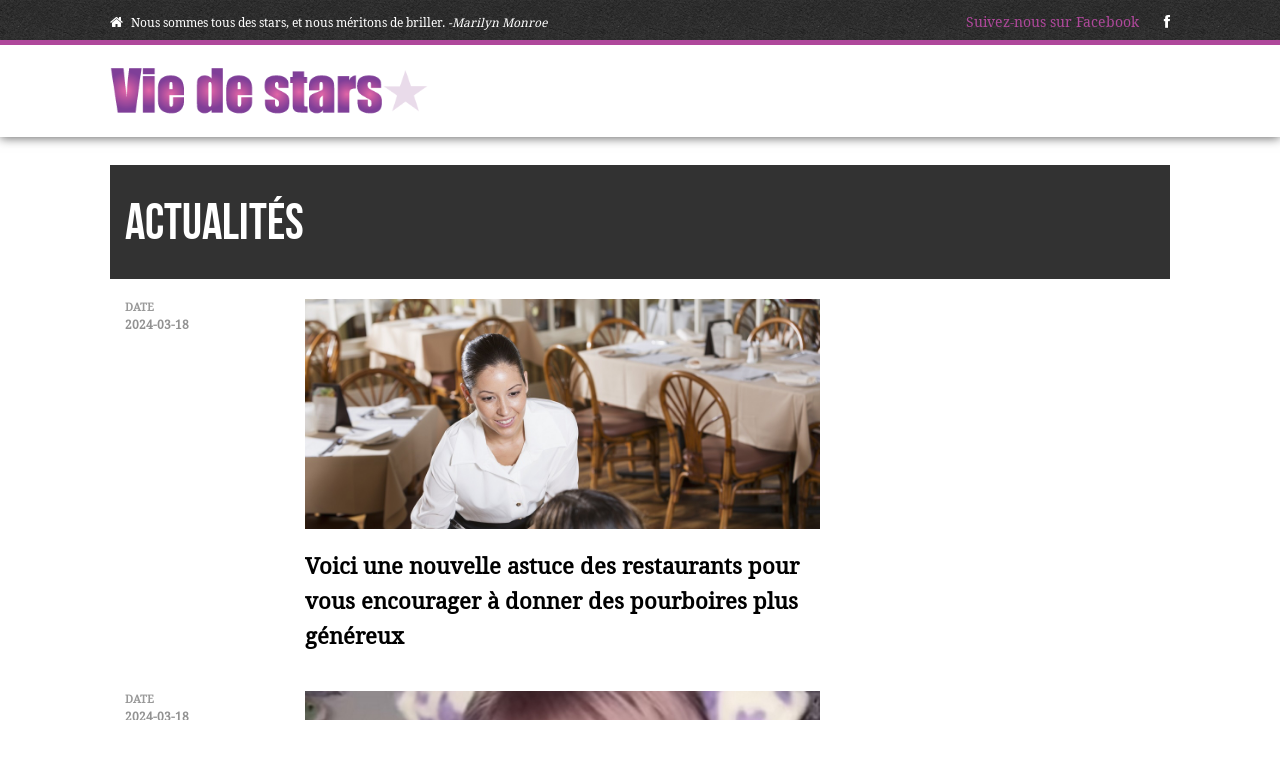

--- FILE ---
content_type: text/html
request_url: https://viedestars.com/
body_size: 9027
content:
<!DOCTYPE html>
<html>
<head>
<meta property="fb:pages" content="785905031540202" />


 <script>
  (adsbygoogle = window.adsbygoogle || []).push({
    google_ad_client: "ca-pub-9851680477926540",
    enable_page_level_ads: true
  });
</script>
<link type="image/x-icon" rel="shortcut icon" href="images/favicon.ico" />

  <meta http-equiv="Content-Type" content="text/html; charset=iso-8859-1" />
  <meta http-equiv="Cache-control" content="public" />
  <meta name="viewport" content="width=device-width, initial-scale=1">
  <meta name="Description" CONTENT="Vie de Stars">
<meta http-equiv="Content-Security-Policy" content="upgrade-insecure-requests">   
<META NAME="keywords" CONTENT="star, actualité, québec, vedette, acteur, people, hollywood">

<meta property="og:image" content="https://viedestars.com/pop.jpg" />
<meta property="og:title" content="Vie de Stars" />
<meta property="og:url" content="https://viedestars.com/" />
<meta property="og:description" content="Nous sommes tous des stars, et nous méritons de briller. <i>-Marilyn Monroe</i>" />
  
   
       <meta name="Revisit-After" content="3 Days" />
      <meta name="Robots" content="All" />

  <link rel="stylesheet" type="text/css" href="css/reset_min.css">
  <link rel="stylesheet" type="text/css" href="css/skeleton_min.css">
  <link rel="stylesheet" type="text/css" href="css/fonts_min.css">
  <link rel="stylesheet" type="text/css" href="css/flexslider_min.css">
  <link rel="stylesheet" type="text/css" href="css/magnificPopup_min.css">
  <link rel="stylesheet" type="text/css" href="css/shortcodes_min.css">
  <link rel="stylesheet" type="text/css" href="css/style_min.css">
  <link rel="stylesheet" type="text/css" href="css/custom_min.css">


<!-- Global site tag (gtag.js) - Google Analytics -->
<script async src="https://www.googletagmanager.com/gtag/js?id=G-6CW734TXKD"></script>
<script>
 window.dataLayer = window.dataLayer || [];
  function gtag(){dataLayer.push(arguments);}
  gtag('js', new Date());

  gtag('config', 'G-6CW734TXKD');
</script>
<meta name="p:domain_verify" content="091a9def74392b3996a26e8903df936f"/>  
  <title>Vie de Stars</title>
  <!--[if lt IE 9]>
  <script src="js/html5.js"></script>
  <![endif]-->
</head>



<body>

<!-- Header toolbar -->
<section id="header-toolbar">
  <div id="header-toolbar-inner">
    <ul class="header-contact">
      <li class="contact-address">
        <div class="icon"><span class="font-icon-home"></span></div>
        <div class="contact-value">
          Nous sommes tous des stars, et nous méritons de briller. <i>-Marilyn Monroe</i>        </div>
      </li>

    
    </ul>

    <ul class="header-social">
      <li><a style="color:#AF489B;" target="_blank" href="https://www.facebook.com/Vie-de-Stars-785905031540202">Suivez-nous sur Facebook</a> &nbsp;</a></li>
      <li><a target="_blank" href="https://www.facebook.com/Vie-de-Stars-785905031540202">&nbsp;<span class="font-icon-facebook"></span></a></li>
      <!--<li><a href="#"><span class="font-icon-skype"></span></a></li>-->
      <!--<li><a href="#"><span class="font-icon-linkedin"></span></a></li>-->
      <!--<li><a href="#"><span class="font-icon-rss"></span></a></li>-->
    </ul>
  </div>
</section>
<!-- Logo and nav -->
<section id="site-nav" style="height:92px;">
  <div id="header-inner">
    <div id="logo" style="width:30%;line-height:100px;">
      <a href="accueil.html"><img src="images/viedestars.png" alt="Vie de Stars" title="Vie de Stars"></a>
    </div>
    </div>
</section>
<section class="dm3-scroller">
  <div class="dm3-scroller-inner">
    <div class="content">
      <div class="content-inner">
        <section id="header-search" class="hidden">
          <form method="get" action="./">
            <div><input type="text" name="s" placeholder="Recherche..."></div>
            <div><button type="submit" title="Search"><span class="font-icon-search"></span></button></div>
          </form>
        </section>
        <section id="content-header">
          <div class="container clearfix">
            <div class="sixteen columns">

              <h1>Actualités</h1>
              <div class="page-description">
                               </div>
            </div>
          </div>

        </section>

        <section class="section posts">
          <div class="container clearfix">
         
            <!-- LEFT COLUMN -->
            <div class="eleven columns">
              <!-- BLOG POST -->
              
                           
                               
              <article class="post">
                <div class="post-meta">
                  <ul>
                    <li>
                                                <div class="post-meta-label">Date</div>
                        <div class="post-meta-value">
                        2024-03-18                        </div>
                    </li>

                  </ul>
                </div>

                <section class="post-media">
      
                    <div style="overflow:hidden;height:230px;">
              
                      <a class="image" href="voici-une-nouvelle-astuce-des-restaurants-pour-vous-encourager-a-donner-des-pourboires-plus-genereux-6641" title="Voici une nouvelle astuce des restaurants pour vous encourager à donner des pourboires plus généreux">
               
             
                        <img border="0px" src="photo-6641.html" alt="Voici une nouvelle astuce des restaurants pour vous encourager à donner des pourboires plus généreux" title="Voici une nouvelle astuce des restaurants pour vous encourager à donner des pourboires plus généreux">
                     
                       </a>
                  
                    </div>
                </section>

                <header class="post-header">
                  <p style="font-size:22px;font-weight:bold;">
                   
                      <a class="image" href="voici-une-nouvelle-astuce-des-restaurants-pour-vous-encourager-a-donner-des-pourboires-plus-genereux-6641" title="Voici une nouvelle astuce des restaurants pour vous encourager à donner des pourboires plus généreux">
            
                  Voici une nouvelle astuce des restaurants pour vous encourager à donner des pourboires plus généreux                  
                  </a></p>
                </header>

                <section class="post-content">
                  <p>
            
                    <br>
           
                  </p>
                                    
                </section>
               
               </article>
          
                               
              <article class="post">
                <div class="post-meta">
                  <ul>
                    <li>
                                                <div class="post-meta-label">Date</div>
                        <div class="post-meta-value">
                        2024-03-18                        </div>
                    </li>

                  </ul>
                </div>

                <section class="post-media">
      
                    <div style="overflow:hidden;height:230px;">
              
                      <a class="image" href="cette-femme-s-identifie-comme-un-chien-et-dort-dans-une-cage-6640" title="Cette femme s'identifie comme un chien et dort dans une cage">
               
             
                        <img border="0px" src="photo-6640.html" alt="Cette femme s'identifie comme un chien et dort dans une cage" title="Cette femme s'identifie comme un chien et dort dans une cage">
                     
                       </a>
                  
                    </div>
                </section>

                <header class="post-header">
                  <p style="font-size:22px;font-weight:bold;">
                   
                      <a class="image" href="cette-femme-s-identifie-comme-un-chien-et-dort-dans-une-cage-6640" title="Cette femme s'identifie comme un chien et dort dans une cage">
            
                  Cette femme s'identifie comme un chien et dort dans une cage                  
                  </a></p>
                </header>

                <section class="post-content">
                  <p>
            
                    <br>
           
                  </p>
                                    
                </section>
               
               </article>
          
                               
              <article class="post">
                <div class="post-meta">
                  <ul>
                    <li>
                                                <div class="post-meta-label">Date</div>
                        <div class="post-meta-value">
                        2024-03-17                        </div>
                    </li>

                  </ul>
                </div>

                <section class="post-media">
      
                    <div style="overflow:hidden;height:230px;">
              
                      <a class="image" href="un-amateur-de-photographie-a-immortalise-un-coucher-de-soleil-qui-dessinait-la-silhouette-d-un-ange-6638" title="Un amateur de photographie a immortalisé un coucher de soleil qui dessinait la silhouette d'un ange">
               
             
                        <img border="0px" src="photo-6638.html" alt="Un amateur de photographie a immortalisé un coucher de soleil qui dessinait la silhouette d'un ange" title="Un amateur de photographie a immortalisé un coucher de soleil qui dessinait la silhouette d'un ange">
                     
                       </a>
                  
                    </div>
                </section>

                <header class="post-header">
                  <p style="font-size:22px;font-weight:bold;">
                   
                      <a class="image" href="un-amateur-de-photographie-a-immortalise-un-coucher-de-soleil-qui-dessinait-la-silhouette-d-un-ange-6638" title="Un amateur de photographie a immortalisé un coucher de soleil qui dessinait la silhouette d'un ange">
            
                  Un amateur de photographie a immortalisé un coucher de soleil qui dessinait la silhouette d'un ange                  
                  </a></p>
                </header>

                <section class="post-content">
                  <p>
            
                    <br>
           
                  </p>
                                    
                </section>
               
               </article>
          
                               
              <article class="post">
                <div class="post-meta">
                  <ul>
                    <li>
                                                <div class="post-meta-label">Date</div>
                        <div class="post-meta-value">
                        2024-03-14                        </div>
                    </li>

                  </ul>
                </div>

                <section class="post-media">
      
                    <div style="overflow:hidden;height:230px;">
              
                      <a class="image" href="deux-emissions-animees-par-guy-jodoin-viennent-d-etre-annulees-6635" title=" Deux émissions animées par Guy Jodoin viennent d'être annulées">
               
             
                        <img border="0px" src="photo-6635.html" alt=" Deux émissions animées par Guy Jodoin viennent d'être annulées" title=" Deux émissions animées par Guy Jodoin viennent d'être annulées">
                     
                       </a>
                  
                    </div>
                </section>

                <header class="post-header">
                  <p style="font-size:22px;font-weight:bold;">
                   
                      <a class="image" href="deux-emissions-animees-par-guy-jodoin-viennent-d-etre-annulees-6635" title=" Deux émissions animées par Guy Jodoin viennent d'être annulées">
            
                   Deux émissions animées par Guy Jodoin viennent d'être annulées                  
                  </a></p>
                </header>

                <section class="post-content">
                  <p>
            
                    <br>
           
                  </p>
                                    
                </section>
               
               </article>
          
                               
              <article class="post">
                <div class="post-meta">
                  <ul>
                    <li>
                                                <div class="post-meta-label">Date</div>
                        <div class="post-meta-value">
                        2024-03-14                        </div>
                    </li>

                  </ul>
                </div>

                <section class="post-media">
      
                    <div style="overflow:hidden;height:230px;">
              
                      <a class="image" href="un-dame-trop-chanceuse-se-voit-refuser-son-gain-a-la-loterie-6634" title="Un dame trop chanceuse se voit refuser son gain à la loterie">
               
             
                        <img border="0px" src="photo-6634.html" alt="Un dame trop chanceuse se voit refuser son gain à la loterie" title="Un dame trop chanceuse se voit refuser son gain à la loterie">
                     
                       </a>
                  
                    </div>
                </section>

                <header class="post-header">
                  <p style="font-size:22px;font-weight:bold;">
                   
                      <a class="image" href="un-dame-trop-chanceuse-se-voit-refuser-son-gain-a-la-loterie-6634" title="Un dame trop chanceuse se voit refuser son gain à la loterie">
            
                  Un dame trop chanceuse se voit refuser son gain à la loterie                  
                  </a></p>
                </header>

                <section class="post-content">
                  <p>
            
                    <br>
           
                  </p>
                                    
                </section>
               
               </article>
          
                               
              <article class="post">
                <div class="post-meta">
                  <ul>
                    <li>
                                                <div class="post-meta-label">Date</div>
                        <div class="post-meta-value">
                        2024-03-14                        </div>
                    </li>

                  </ul>
                </div>

                <section class="post-media">
      
                    <div style="overflow:hidden;height:230px;">
              
                      <a class="image" href="cet-adolescent-persiste-a-garder-ses-jambes-etendues-sur-le-siege--voyez-comment-il-reagit-quand-un-inconnu-sassoie-sur-lui-6633" title="Cet adolescent persiste à garder ses jambes étendues sur le siège – Voyez comment il réagit quand un inconnu s’assoie sur lui">
               
             
                        <img border="0px" src="photo-6633.html" alt="Cet adolescent persiste à garder ses jambes étendues sur le siège – Voyez comment il réagit quand un inconnu s’assoie sur lui" title="Cet adolescent persiste à garder ses jambes étendues sur le siège – Voyez comment il réagit quand un inconnu s’assoie sur lui">
                     
                       </a>
                  
                    </div>
                </section>

                <header class="post-header">
                  <p style="font-size:22px;font-weight:bold;">
                   
                      <a class="image" href="cet-adolescent-persiste-a-garder-ses-jambes-etendues-sur-le-siege--voyez-comment-il-reagit-quand-un-inconnu-sassoie-sur-lui-6633" title="Cet adolescent persiste à garder ses jambes étendues sur le siège – Voyez comment il réagit quand un inconnu s’assoie sur lui">
            
                  Cet adolescent persiste à garder ses jambes étendues sur le siège – Voyez comment il réagit quand un inconnu s’assoie sur lui                  
                  </a></p>
                </header>

                <section class="post-content">
                  <p>
            
                    <br>
           
                  </p>
                                    
                </section>
               
               </article>
          
                               
              <article class="post">
                <div class="post-meta">
                  <ul>
                    <li>
                                                <div class="post-meta-label">Date</div>
                        <div class="post-meta-value">
                        2024-03-13                        </div>
                    </li>

                  </ul>
                </div>

                <section class="post-media">
      
                    <div style="overflow:hidden;height:230px;">
              
                      <a class="image" href="un-enseignant-recommande-lheure-exacte-a-laquelle-les-enfants-devraient-se-coucher-selon-leur-age-6630" title="Un enseignant recommande l’heure exacte à laquelle les enfants devraient se coucher selon leur âge">
               
             
                        <img border="0px" src="photo-6630.html" alt="Un enseignant recommande l’heure exacte à laquelle les enfants devraient se coucher selon leur âge" title="Un enseignant recommande l’heure exacte à laquelle les enfants devraient se coucher selon leur âge">
                     
                       </a>
                  
                    </div>
                </section>

                <header class="post-header">
                  <p style="font-size:22px;font-weight:bold;">
                   
                      <a class="image" href="un-enseignant-recommande-lheure-exacte-a-laquelle-les-enfants-devraient-se-coucher-selon-leur-age-6630" title="Un enseignant recommande l’heure exacte à laquelle les enfants devraient se coucher selon leur âge">
            
                  Un enseignant recommande l’heure exacte à laquelle les enfants devraient se coucher selon leur âge                  
                  </a></p>
                </header>

                <section class="post-content">
                  <p>
            
                    <br>
           
                  </p>
                                    
                </section>
               
               </article>
          
                               
              <article class="post">
                <div class="post-meta">
                  <ul>
                    <li>
                                                <div class="post-meta-label">Date</div>
                        <div class="post-meta-value">
                        2024-03-12                        </div>
                    </li>

                  </ul>
                </div>

                <section class="post-media">
      
                    <div style="overflow:hidden;height:230px;">
              
                      <a class="image" href="cette-maman-a-cree-son-propre-papier-toilette-lavable-et-le-nettoie-seulement-une-fois-par-semaine-6629" title="Cette maman a créé son propre papier toilette lavable et le nettoie seulement une fois par semaine">
               
             
                        <img border="0px" src="photo-6629.html" alt="Cette maman a créé son propre papier toilette lavable et le nettoie seulement une fois par semaine" title="Cette maman a créé son propre papier toilette lavable et le nettoie seulement une fois par semaine">
                     
                       </a>
                  
                    </div>
                </section>

                <header class="post-header">
                  <p style="font-size:22px;font-weight:bold;">
                   
                      <a class="image" href="cette-maman-a-cree-son-propre-papier-toilette-lavable-et-le-nettoie-seulement-une-fois-par-semaine-6629" title="Cette maman a créé son propre papier toilette lavable et le nettoie seulement une fois par semaine">
            
                  Cette maman a créé son propre papier toilette lavable et le nettoie seulement une fois par semaine                  
                  </a></p>
                </header>

                <section class="post-content">
                  <p>
            
                    <br>
           
                  </p>
                                    
                </section>
               
               </article>
          
                               
              <article class="post">
                <div class="post-meta">
                  <ul>
                    <li>
                                                <div class="post-meta-label">Date</div>
                        <div class="post-meta-value">
                        2024-03-12                        </div>
                    </li>

                  </ul>
                </div>

                <section class="post-media">
      
                    <div style="overflow:hidden;height:230px;">
              
                      <a class="image" href="la-chaine-mcdonald-s-aura-maintenant-son-parfum-a-l-arome-de-frites-6628" title="La chaîne McDonald's aura maintenant son parfum à l'arôme de frites">
               
             
                        <img border="0px" src="photo-6628.html" alt="La chaîne McDonald's aura maintenant son parfum à l'arôme de frites" title="La chaîne McDonald's aura maintenant son parfum à l'arôme de frites">
                     
                       </a>
                  
                    </div>
                </section>

                <header class="post-header">
                  <p style="font-size:22px;font-weight:bold;">
                   
                      <a class="image" href="la-chaine-mcdonald-s-aura-maintenant-son-parfum-a-l-arome-de-frites-6628" title="La chaîne McDonald's aura maintenant son parfum à l'arôme de frites">
            
                  La chaîne McDonald's aura maintenant son parfum à l'arôme de frites                  
                  </a></p>
                </header>

                <section class="post-content">
                  <p>
            
                    <br>
           
                  </p>
                                    
                </section>
               
               </article>
          
                               
              <article class="post">
                <div class="post-meta">
                  <ul>
                    <li>
                                                <div class="post-meta-label">Date</div>
                        <div class="post-meta-value">
                        2024-03-11                        </div>
                    </li>

                  </ul>
                </div>

                <section class="post-media">
      
                    <div style="overflow:hidden;height:230px;">
              
                      <a class="image" href="est-il-possible-d-obtenir-un-remboursement-pour-un-contrat-de-deneigement-si-les-precipitations-sont-faibles-cette-annee-6627" title="Est-il possible d'obtenir un remboursement pour un contrat de déneigement si les précipitations sont faibles cette année?">
               
             
                        <img border="0px" src="photo-6627.html" alt="Est-il possible d'obtenir un remboursement pour un contrat de déneigement si les précipitations sont faibles cette année?" title="Est-il possible d'obtenir un remboursement pour un contrat de déneigement si les précipitations sont faibles cette année?">
                     
                       </a>
                  
                    </div>
                </section>

                <header class="post-header">
                  <p style="font-size:22px;font-weight:bold;">
                   
                      <a class="image" href="est-il-possible-d-obtenir-un-remboursement-pour-un-contrat-de-deneigement-si-les-precipitations-sont-faibles-cette-annee-6627" title="Est-il possible d'obtenir un remboursement pour un contrat de déneigement si les précipitations sont faibles cette année?">
            
                  Est-il possible d'obtenir un remboursement pour un contrat de déneigement si les précipitations sont faibles cette année?                  
                  </a></p>
                </header>

                <section class="post-content">
                  <p>
            
                    <br>
           
                  </p>
                                    
                </section>
               
               </article>
          
                               
              <article class="post">
                <div class="post-meta">
                  <ul>
                    <li>
                                                <div class="post-meta-label">Date</div>
                        <div class="post-meta-value">
                        2024-03-11                        </div>
                    </li>

                  </ul>
                </div>

                <section class="post-media">
      
                    <div style="overflow:hidden;height:230px;">
              
                      <a class="image" href="il-vit-en-polygamie-avec-trois-epouses-qui-travaillent-pendant-qu-il-reste-a-la-maison-6626" title=" Il vit en polygamie avec trois épouses qui travaillent pendant qu'il reste à la maison">
               
             
                        <img border="0px" src="photo-6626.html" alt=" Il vit en polygamie avec trois épouses qui travaillent pendant qu'il reste à la maison" title=" Il vit en polygamie avec trois épouses qui travaillent pendant qu'il reste à la maison">
                     
                       </a>
                  
                    </div>
                </section>

                <header class="post-header">
                  <p style="font-size:22px;font-weight:bold;">
                   
                      <a class="image" href="il-vit-en-polygamie-avec-trois-epouses-qui-travaillent-pendant-qu-il-reste-a-la-maison-6626" title=" Il vit en polygamie avec trois épouses qui travaillent pendant qu'il reste à la maison">
            
                   Il vit en polygamie avec trois épouses qui travaillent pendant qu'il reste à la maison                  
                  </a></p>
                </header>

                <section class="post-content">
                  <p>
            
                    <br>
           
                  </p>
                                    
                </section>
               
               </article>
          
                               
              <article class="post">
                <div class="post-meta">
                  <ul>
                    <li>
                                                <div class="post-meta-label">Date</div>
                        <div class="post-meta-value">
                        2024-03-10                        </div>
                    </li>

                  </ul>
                </div>

                <section class="post-media">
      
                    <div style="overflow:hidden;height:230px;">
              
                      <a class="image" href="une-femme-a-ete-stupefaite-par-la-cuisine-d-un-hopital-japonais-et-a-partage-des-photos-en-ligne-6623" title="Une femme a été stupéfaite par la cuisine d'un hôpital japonais et a partagé des photos en ligne">
               
             
                        <img border="0px" src="photo-6623.html" alt="Une femme a été stupéfaite par la cuisine d'un hôpital japonais et a partagé des photos en ligne" title="Une femme a été stupéfaite par la cuisine d'un hôpital japonais et a partagé des photos en ligne">
                     
                       </a>
                  
                    </div>
                </section>

                <header class="post-header">
                  <p style="font-size:22px;font-weight:bold;">
                   
                      <a class="image" href="une-femme-a-ete-stupefaite-par-la-cuisine-d-un-hopital-japonais-et-a-partage-des-photos-en-ligne-6623" title="Une femme a été stupéfaite par la cuisine d'un hôpital japonais et a partagé des photos en ligne">
            
                  Une femme a été stupéfaite par la cuisine d'un hôpital japonais et a partagé des photos en ligne                  
                  </a></p>
                </header>

                <section class="post-content">
                  <p>
            
                    <br>
           
                  </p>
                                    
                </section>
               
               </article>
          
                               
              <article class="post">
                <div class="post-meta">
                  <ul>
                    <li>
                                                <div class="post-meta-label">Date</div>
                        <div class="post-meta-value">
                        2024-03-10                        </div>
                    </li>

                  </ul>
                </div>

                <section class="post-media">
      
                    <div style="overflow:hidden;height:230px;">
              
                      <a class="image" href="une-maman-publie-un-message-clair-pour-son-fils-les-corvees-ne-sont-pas-que-pour-les-filles-6622" title="Une maman publie un message clair pour son fils : les corvées ne sont pas que pour les filles!">
               
             
                        <img border="0px" src="photo-6622.html" alt="Une maman publie un message clair pour son fils : les corvées ne sont pas que pour les filles!" title="Une maman publie un message clair pour son fils : les corvées ne sont pas que pour les filles!">
                     
                       </a>
                  
                    </div>
                </section>

                <header class="post-header">
                  <p style="font-size:22px;font-weight:bold;">
                   
                      <a class="image" href="une-maman-publie-un-message-clair-pour-son-fils-les-corvees-ne-sont-pas-que-pour-les-filles-6622" title="Une maman publie un message clair pour son fils : les corvées ne sont pas que pour les filles!">
            
                  Une maman publie un message clair pour son fils : les corvées ne sont pas que pour les filles!                  
                  </a></p>
                </header>

                <section class="post-content">
                  <p>
            
                    <br>
           
                  </p>
                                    
                </section>
               
               </article>
          
                               
              <article class="post">
                <div class="post-meta">
                  <ul>
                    <li>
                                                <div class="post-meta-label">Date</div>
                        <div class="post-meta-value">
                        2024-03-06                        </div>
                    </li>

                  </ul>
                </div>

                <section class="post-media">
      
                    <div style="overflow:hidden;height:230px;">
              
                      <a class="image" href="a-l-age-de-87-ans-cet-homme-se-recycle-en-camionneur-pour-assumer-les-depenses-medicales-de-sa-femme-6618" title="À l'âge de 87 ans, cet homme se recycle en camionneur pour assumer les dépenses médicales de sa femme">
               
             
                        <img border="0px" src="photo-6618.html" alt="À l'âge de 87 ans, cet homme se recycle en camionneur pour assumer les dépenses médicales de sa femme" title="À l'âge de 87 ans, cet homme se recycle en camionneur pour assumer les dépenses médicales de sa femme">
                     
                       </a>
                  
                    </div>
                </section>

                <header class="post-header">
                  <p style="font-size:22px;font-weight:bold;">
                   
                      <a class="image" href="a-l-age-de-87-ans-cet-homme-se-recycle-en-camionneur-pour-assumer-les-depenses-medicales-de-sa-femme-6618" title="À l'âge de 87 ans, cet homme se recycle en camionneur pour assumer les dépenses médicales de sa femme">
            
                  À l'âge de 87 ans, cet homme se recycle en camionneur pour assumer les dépenses médicales de sa femme                  
                  </a></p>
                </header>

                <section class="post-content">
                  <p>
            
                    <br>
           
                  </p>
                                    
                </section>
               
               </article>
          
                               
              <article class="post">
                <div class="post-meta">
                  <ul>
                    <li>
                                                <div class="post-meta-label">Date</div>
                        <div class="post-meta-value">
                        2024-03-06                        </div>
                    </li>

                  </ul>
                </div>

                <section class="post-media">
      
                    <div style="overflow:hidden;height:230px;">
              
                      <a class="image" href="la-marche-favorise-un-cerveau-en-sante-tout-en-reduisant-le-stress-6617" title="La marche favorise un cerveau en santé tout en réduisant le stress">
               
             
                        <img border="0px" src="photo-6617.html" alt="La marche favorise un cerveau en santé tout en réduisant le stress" title="La marche favorise un cerveau en santé tout en réduisant le stress">
                     
                       </a>
                  
                    </div>
                </section>

                <header class="post-header">
                  <p style="font-size:22px;font-weight:bold;">
                   
                      <a class="image" href="la-marche-favorise-un-cerveau-en-sante-tout-en-reduisant-le-stress-6617" title="La marche favorise un cerveau en santé tout en réduisant le stress">
            
                  La marche favorise un cerveau en santé tout en réduisant le stress                  
                  </a></p>
                </header>

                <section class="post-content">
                  <p>
            
                    <br>
           
                  </p>
                                    
                </section>
               
               </article>
          
                               
              <article class="post">
                <div class="post-meta">
                  <ul>
                    <li>
                                                <div class="post-meta-label">Date</div>
                        <div class="post-meta-value">
                        2024-03-06                        </div>
                    </li>

                  </ul>
                </div>

                <section class="post-media">
      
                    <div style="overflow:hidden;height:230px;">
              
                      <a class="image" href="le-passage-a-l-heure-d-ete-est-prevu-ce-weekend-6616" title="Le passage à l'heure d'été est prévu ce weekend ">
               
             
                        <img border="0px" src="photo-6616.html" alt="Le passage à l'heure d'été est prévu ce weekend " title="Le passage à l'heure d'été est prévu ce weekend ">
                     
                       </a>
                  
                    </div>
                </section>

                <header class="post-header">
                  <p style="font-size:22px;font-weight:bold;">
                   
                      <a class="image" href="le-passage-a-l-heure-d-ete-est-prevu-ce-weekend-6616" title="Le passage à l'heure d'été est prévu ce weekend ">
            
                  Le passage à l'heure d'été est prévu ce weekend                   
                  </a></p>
                </header>

                <section class="post-content">
                  <p>
            
                    <br>
           
                  </p>
                                    
                </section>
               
               </article>
          
                               
              <article class="post">
                <div class="post-meta">
                  <ul>
                    <li>
                                                <div class="post-meta-label">Date</div>
                        <div class="post-meta-value">
                        2024-03-05                        </div>
                    </li>

                  </ul>
                </div>

                <section class="post-media">
      
                    <div style="overflow:hidden;height:230px;">
              
                      <a class="image" href="un-pasteur-apres-20-ans-en-service-quitte-l-eglise-pour-une-nouvelle-carriere-devenir-mannequin-6615" title="Un pasteur, après 20 ans en service, quitte l'église pour une nouvelle carrière; devenir mannequin">
               
             
                        <img border="0px" src="photo-6615.html" alt="Un pasteur, après 20 ans en service, quitte l'église pour une nouvelle carrière; devenir mannequin" title="Un pasteur, après 20 ans en service, quitte l'église pour une nouvelle carrière; devenir mannequin">
                     
                       </a>
                  
                    </div>
                </section>

                <header class="post-header">
                  <p style="font-size:22px;font-weight:bold;">
                   
                      <a class="image" href="un-pasteur-apres-20-ans-en-service-quitte-l-eglise-pour-une-nouvelle-carriere-devenir-mannequin-6615" title="Un pasteur, après 20 ans en service, quitte l'église pour une nouvelle carrière; devenir mannequin">
            
                  Un pasteur, après 20 ans en service, quitte l'église pour une nouvelle carrière; devenir mannequin                  
                  </a></p>
                </header>

                <section class="post-content">
                  <p>
            
                    <br>
           
                  </p>
                                    
                </section>
               
               </article>
          
                               
              <article class="post">
                <div class="post-meta">
                  <ul>
                    <li>
                                                <div class="post-meta-label">Date</div>
                        <div class="post-meta-value">
                        2024-03-05                        </div>
                    </li>

                  </ul>
                </div>

                <section class="post-media">
      
                    <div style="overflow:hidden;height:230px;">
              
                      <a class="image" href="marie-claude-barrette-devoile-le-sexe-du-futur-membre-de-leur-famille-6614" title="Marie-Claude Barrette dévoile le sexe du futur membre de leur famille">
               
             
                        <img border="0px" src="photo-6614.html" alt="Marie-Claude Barrette dévoile le sexe du futur membre de leur famille" title="Marie-Claude Barrette dévoile le sexe du futur membre de leur famille">
                     
                       </a>
                  
                    </div>
                </section>

                <header class="post-header">
                  <p style="font-size:22px;font-weight:bold;">
                   
                      <a class="image" href="marie-claude-barrette-devoile-le-sexe-du-futur-membre-de-leur-famille-6614" title="Marie-Claude Barrette dévoile le sexe du futur membre de leur famille">
            
                  Marie-Claude Barrette dévoile le sexe du futur membre de leur famille                  
                  </a></p>
                </header>

                <section class="post-content">
                  <p>
            
                    <br>
           
                  </p>
                                    
                </section>
               
               </article>
          
                               
              <article class="post">
                <div class="post-meta">
                  <ul>
                    <li>
                                                <div class="post-meta-label">Date</div>
                        <div class="post-meta-value">
                        2024-03-05                        </div>
                    </li>

                  </ul>
                </div>

                <section class="post-media">
      
                    <div style="overflow:hidden;height:230px;">
              
                      <a class="image" href="une-triste-nouvelle-attend-les-admirateurs-de-marie-eve-janvier-6613" title="Une triste nouvelle attend les admirateurs de Marie-Ève Janvier">
               
             
                        <img border="0px" src="photo-6613.html" alt="Une triste nouvelle attend les admirateurs de Marie-Ève Janvier" title="Une triste nouvelle attend les admirateurs de Marie-Ève Janvier">
                     
                       </a>
                  
                    </div>
                </section>

                <header class="post-header">
                  <p style="font-size:22px;font-weight:bold;">
                   
                      <a class="image" href="une-triste-nouvelle-attend-les-admirateurs-de-marie-eve-janvier-6613" title="Une triste nouvelle attend les admirateurs de Marie-Ève Janvier">
            
                  Une triste nouvelle attend les admirateurs de Marie-Ève Janvier                  
                  </a></p>
                </header>

                <section class="post-content">
                  <p>
            
                    <br>
           
                  </p>
                                    
                </section>
               
               </article>
          
                               
              <article class="post">
                <div class="post-meta">
                  <ul>
                    <li>
                                                <div class="post-meta-label">Date</div>
                        <div class="post-meta-value">
                        2024-03-04                        </div>
                    </li>

                  </ul>
                </div>

                <section class="post-media">
      
                    <div style="overflow:hidden;height:230px;">
              
                      <a class="image" href="veronique-cloutier-devoile-un-chapitre-significatif-dans-sa-vie-6612" title=" Véronique Cloutier dévoile un chapitre significatif dans sa vie">
               
             
                        <img border="0px" src="photo-6612.html" alt=" Véronique Cloutier dévoile un chapitre significatif dans sa vie" title=" Véronique Cloutier dévoile un chapitre significatif dans sa vie">
                     
                       </a>
                  
                    </div>
                </section>

                <header class="post-header">
                  <p style="font-size:22px;font-weight:bold;">
                   
                      <a class="image" href="veronique-cloutier-devoile-un-chapitre-significatif-dans-sa-vie-6612" title=" Véronique Cloutier dévoile un chapitre significatif dans sa vie">
            
                   Véronique Cloutier dévoile un chapitre significatif dans sa vie                  
                  </a></p>
                </header>

                <section class="post-content">
                  <p>
            
                    <br>
           
                  </p>
                                    
                </section>
               
               </article>
          
                               
              <article class="post">
                <div class="post-meta">
                  <ul>
                    <li>
                                                <div class="post-meta-label">Date</div>
                        <div class="post-meta-value">
                        2024-03-04                        </div>
                    </li>

                  </ul>
                </div>

                <section class="post-media">
      
                    <div style="overflow:hidden;height:230px;">
              
                      <a class="image" href="paul-houde-merite-des-funerailles-nationales-en-raison-de-son-exceptionnelle-contribution-6611" title="Paul Houde mérite des funérailles nationales en raison de son exceptionnelle contribution">
               
             
                        <img border="0px" src="photo-6611.html" alt="Paul Houde mérite des funérailles nationales en raison de son exceptionnelle contribution" title="Paul Houde mérite des funérailles nationales en raison de son exceptionnelle contribution">
                     
                       </a>
                  
                    </div>
                </section>

                <header class="post-header">
                  <p style="font-size:22px;font-weight:bold;">
                   
                      <a class="image" href="paul-houde-merite-des-funerailles-nationales-en-raison-de-son-exceptionnelle-contribution-6611" title="Paul Houde mérite des funérailles nationales en raison de son exceptionnelle contribution">
            
                  Paul Houde mérite des funérailles nationales en raison de son exceptionnelle contribution                  
                  </a></p>
                </header>

                <section class="post-content">
                  <p>
            
                    <br>
           
                  </p>
                                    
                </section>
               
               </article>
          
                               
              <article class="post">
                <div class="post-meta">
                  <ul>
                    <li>
                                                <div class="post-meta-label">Date</div>
                        <div class="post-meta-value">
                        2024-03-04                        </div>
                    </li>

                  </ul>
                </div>

                <section class="post-media">
      
                    <div style="overflow:hidden;height:230px;">
              
                      <a class="image" href="tva-devoile-une-diffusion-speciale-dediee-a-la-memoire-de-paul-houde-6610" title="TVA dévoile une diffusion spéciale dédiée à la mémoire de Paul Houde">
               
             
                        <img border="0px" src="photo-6610.html" alt="TVA dévoile une diffusion spéciale dédiée à la mémoire de Paul Houde" title="TVA dévoile une diffusion spéciale dédiée à la mémoire de Paul Houde">
                     
                       </a>
                  
                    </div>
                </section>

                <header class="post-header">
                  <p style="font-size:22px;font-weight:bold;">
                   
                      <a class="image" href="tva-devoile-une-diffusion-speciale-dediee-a-la-memoire-de-paul-houde-6610" title="TVA dévoile une diffusion spéciale dédiée à la mémoire de Paul Houde">
            
                  TVA dévoile une diffusion spéciale dédiée à la mémoire de Paul Houde                  
                  </a></p>
                </header>

                <section class="post-content">
                  <p>
            
                    <br>
           
                  </p>
                                    
                </section>
               
               </article>
          
                               
              <article class="post">
                <div class="post-meta">
                  <ul>
                    <li>
                                                <div class="post-meta-label">Date</div>
                        <div class="post-meta-value">
                        2024-03-03                        </div>
                    </li>

                  </ul>
                </div>

                <section class="post-media">
      
                    <div style="overflow:hidden;height:230px;">
              
                      <a class="image" href="un-fermier-lance-un-defi-unique-offrir-3000-litres-de-lait-aux-plus-demunis-si-sa-video-est-vue-10-000-fois-6609" title="Un fermier lance un défi unique : offrir 3000 litres de lait aux plus démunis si sa vidéo est vue 10 000 fois!">
               
             
                        <img border="0px" src="photo-6609.html" alt="Un fermier lance un défi unique : offrir 3000 litres de lait aux plus démunis si sa vidéo est vue 10 000 fois!" title="Un fermier lance un défi unique : offrir 3000 litres de lait aux plus démunis si sa vidéo est vue 10 000 fois!">
                     
                       </a>
                  
                    </div>
                </section>

                <header class="post-header">
                  <p style="font-size:22px;font-weight:bold;">
                   
                      <a class="image" href="un-fermier-lance-un-defi-unique-offrir-3000-litres-de-lait-aux-plus-demunis-si-sa-video-est-vue-10-000-fois-6609" title="Un fermier lance un défi unique : offrir 3000 litres de lait aux plus démunis si sa vidéo est vue 10 000 fois!">
            
                  Un fermier lance un défi unique : offrir 3000 litres de lait aux plus démunis si sa vidéo est vue 10 000 fois!                  
                  </a></p>
                </header>

                <section class="post-content">
                  <p>
            
                    <br>
           
                  </p>
                                    
                </section>
               
               </article>
          
                               
              <article class="post">
                <div class="post-meta">
                  <ul>
                    <li>
                                                <div class="post-meta-label">Date</div>
                        <div class="post-meta-value">
                        2024-03-03                        </div>
                    </li>

                  </ul>
                </div>

                <section class="post-media">
      
                    <div style="overflow:hidden;height:230px;">
              
                      <a class="image" href="impliquer-vos-enfants-dans-les-taches-menageres-fera-d-eux-des-adultes-meilleurs-6608" title="Impliquer vos enfants dans les tâches ménagères fera d'eux des adultes meilleurs">
               
             
                        <img border="0px" src="photo-6608.html" alt="Impliquer vos enfants dans les tâches ménagères fera d'eux des adultes meilleurs" title="Impliquer vos enfants dans les tâches ménagères fera d'eux des adultes meilleurs">
                     
                       </a>
                  
                    </div>
                </section>

                <header class="post-header">
                  <p style="font-size:22px;font-weight:bold;">
                   
                      <a class="image" href="impliquer-vos-enfants-dans-les-taches-menageres-fera-d-eux-des-adultes-meilleurs-6608" title="Impliquer vos enfants dans les tâches ménagères fera d'eux des adultes meilleurs">
            
                  Impliquer vos enfants dans les tâches ménagères fera d'eux des adultes meilleurs                  
                  </a></p>
                </header>

                <section class="post-content">
                  <p>
            
                    <br>
           
                  </p>
                                    
                </section>
               
               </article>
          
                               
              <article class="post">
                <div class="post-meta">
                  <ul>
                    <li>
                                                <div class="post-meta-label">Date</div>
                        <div class="post-meta-value">
                        2024-02-29                        </div>
                    </li>

                  </ul>
                </div>

                <section class="post-media">
      
                    <div style="overflow:hidden;height:230px;">
              
                      <a class="image" href="brian-mulroney-meurt-a-lage-de-84-ans-6607" title="Brian Mulroney meurt à l’âge de 84 ans">
               
             
                        <img border="0px" src="photo-6607.html" alt="Brian Mulroney meurt à l’âge de 84 ans" title="Brian Mulroney meurt à l’âge de 84 ans">
                     
                       </a>
                  
                    </div>
                </section>

                <header class="post-header">
                  <p style="font-size:22px;font-weight:bold;">
                   
                      <a class="image" href="brian-mulroney-meurt-a-lage-de-84-ans-6607" title="Brian Mulroney meurt à l’âge de 84 ans">
            
                  Brian Mulroney meurt à l’âge de 84 ans                  
                  </a></p>
                </header>

                <section class="post-content">
                  <p>
            
                    <br>
           
                  </p>
                                    
                </section>
               
               </article>
          
                                
         
              <div class="pager">
            
              </div>
            </div>

            <!-- SIDEBAR -->
            <aside class="sidebar five columns">
              <div class="sidebar-inner">
              
              <section class="widget">
<script async src="//pagead2.googlesyndication.com/pagead/js/adsbygoogle.js"></script>
<!-- vrai1 -->
<ins class="adsbygoogle"
     style="display:inline-block;width:300px;height:250px"
     data-ad-client="ca-pub-9851680477926540"
     data-ad-slot="9442596754"></ins>
<script>
(adsbygoogle = window.adsbygoogle || []).push({});
</script>

<script async src="https://pagead2.googlesyndication.com/pagead/js/adsbygoogle.js?client=ca-pub-9851680477926540"
     crossorigin="anonymous"></script>
<!-- AllAdapt -->
<ins class="adsbygoogle"
     style="display:block"
     data-ad-client="ca-pub-9851680477926540"
     data-ad-slot="2605267950"
     data-ad-format="auto"
     data-full-width-responsive="true"></ins>
<script>
     (adsbygoogle = window.adsbygoogle || []).push({});
</script>

<br /><br /><span style="font-size:22px;"><b>À lire aussi </b></span>
<script async src="//pagead2.googlesyndication.com/pagead/js/adsbygoogle.js"></script>
<ins class="adsbygoogle"
     style="display:block"
     data-ad-format="autorelaxed"
     data-ad-client="ca-pub-9851680477926540"
     data-ad-slot="4740107556"></ins>
<script>
     (adsbygoogle = window.adsbygoogle || []).push({});
</script>

                  
                                      
                  
                       <a class="image" href="il-vit-en-polygamie-avec-trois-epouses-qui-travaillent-pendant-qu-il-reste-a-la-maison-6626" title=" Il vit en polygamie avec trois épouses qui travaillent pendant qu'il reste à la maison">
      
                         <div style="overflow:hidden;height:100px;margin:10px 0px 0px 0px;">
                         <div class="meta">
                          2024-03-11                        </div> 
                          <img border="0px" src="photo-6626.html" alt=" Il vit en polygamie avec trois épouses qui travaillent pendant qu'il reste à la maison" title=" Il vit en polygamie avec trois épouses qui travaillent pendant qu'il reste à la maison">
                         </div>

                      </a>

                      <div class="description">
                        <p>
                    
                       <a class="image" href="il-vit-en-polygamie-avec-trois-epouses-qui-travaillent-pendant-qu-il-reste-a-la-maison-6626" title=" Il vit en polygamie avec trois épouses qui travaillent pendant qu'il reste à la maison">

                         Il vit en polygamie avec trois épouses qui travaillent pendant qu'il reste à la maison</a>
                        
                        </p>
                        
                        <p>
                         
                        </p>

                      </div>
                    
                    
                                       
                  
                       <a class="image" href="une-femme-a-ete-stupefaite-par-la-cuisine-d-un-hopital-japonais-et-a-partage-des-photos-en-ligne-6623" title="Une femme a été stupéfaite par la cuisine d'un hôpital japonais et a partagé des photos en ligne">
      
                         <div style="overflow:hidden;height:100px;margin:10px 0px 0px 0px;">
                         <div class="meta">
                          2024-03-10                        </div> 
                          <img border="0px" src="photo-6623.html" alt="Une femme a été stupéfaite par la cuisine d'un hôpital japonais et a partagé des photos en ligne" title="Une femme a été stupéfaite par la cuisine d'un hôpital japonais et a partagé des photos en ligne">
                         </div>

                      </a>

                      <div class="description">
                        <p>
                    
                       <a class="image" href="une-femme-a-ete-stupefaite-par-la-cuisine-d-un-hopital-japonais-et-a-partage-des-photos-en-ligne-6623" title="Une femme a été stupéfaite par la cuisine d'un hôpital japonais et a partagé des photos en ligne">

                        Une femme a été stupéfaite par la cuisine d'un hôpital japonais et a partagé des photos en ligne</a>
                        
                        </p>
                        
                        <p>
                         
                        </p>

                      </div>
                    
                    
                                       
                  
                       <a class="image" href="une-maman-publie-un-message-clair-pour-son-fils-les-corvees-ne-sont-pas-que-pour-les-filles-6622" title="Une maman publie un message clair pour son fils : les corvées ne sont pas que pour les filles!">
      
                         <div style="overflow:hidden;height:100px;margin:10px 0px 0px 0px;">
                         <div class="meta">
                          2024-03-10                        </div> 
                          <img border="0px" src="photo-6622.html" alt="Une maman publie un message clair pour son fils : les corvées ne sont pas que pour les filles!" title="Une maman publie un message clair pour son fils : les corvées ne sont pas que pour les filles!">
                         </div>

                      </a>

                      <div class="description">
                        <p>
                    
                       <a class="image" href="une-maman-publie-un-message-clair-pour-son-fils-les-corvees-ne-sont-pas-que-pour-les-filles-6622" title="Une maman publie un message clair pour son fils : les corvées ne sont pas que pour les filles!">

                        Une maman publie un message clair pour son fils : les corvées ne sont pas que pour les filles!</a>
                        
                        </p>
                        
                        <p>
                         
                        </p>

                      </div>
                    
                    
                                       
                  
                       <a class="image" href="a-l-age-de-87-ans-cet-homme-se-recycle-en-camionneur-pour-assumer-les-depenses-medicales-de-sa-femme-6618" title="À l'âge de 87 ans, cet homme se recycle en camionneur pour assumer les dépenses médicales de sa femme">
      
                         <div style="overflow:hidden;height:100px;margin:10px 0px 0px 0px;">
                         <div class="meta">
                          2024-03-06                        </div> 
                          <img border="0px" src="photo-6618.html" alt="À l'âge de 87 ans, cet homme se recycle en camionneur pour assumer les dépenses médicales de sa femme" title="À l'âge de 87 ans, cet homme se recycle en camionneur pour assumer les dépenses médicales de sa femme">
                         </div>

                      </a>

                      <div class="description">
                        <p>
                    
                       <a class="image" href="a-l-age-de-87-ans-cet-homme-se-recycle-en-camionneur-pour-assumer-les-depenses-medicales-de-sa-femme-6618" title="À l'âge de 87 ans, cet homme se recycle en camionneur pour assumer les dépenses médicales de sa femme">

                        À l'âge de 87 ans, cet homme se recycle en camionneur pour assumer les dépenses médicales de sa femme</a>
                        
                        </p>
                        
                        <p>
                         
                        </p>

                      </div>
                    
                    
                                       
                  
                       <a class="image" href="la-marche-favorise-un-cerveau-en-sante-tout-en-reduisant-le-stress-6617" title="La marche favorise un cerveau en santé tout en réduisant le stress">
      
                         <div style="overflow:hidden;height:100px;margin:10px 0px 0px 0px;">
                         <div class="meta">
                          2024-03-06                        </div> 
                          <img border="0px" src="photo-6617.html" alt="La marche favorise un cerveau en santé tout en réduisant le stress" title="La marche favorise un cerveau en santé tout en réduisant le stress">
                         </div>

                      </a>

                      <div class="description">
                        <p>
                    
                       <a class="image" href="la-marche-favorise-un-cerveau-en-sante-tout-en-reduisant-le-stress-6617" title="La marche favorise un cerveau en santé tout en réduisant le stress">

                        La marche favorise un cerveau en santé tout en réduisant le stress</a>
                        
                        </p>
                        
                        <p>
                         
                        </p>

                      </div>
                    
                    
                                       
                  
                       <a class="image" href="le-passage-a-l-heure-d-ete-est-prevu-ce-weekend-6616" title="Le passage à l'heure d'été est prévu ce weekend ">
      
                         <div style="overflow:hidden;height:100px;margin:10px 0px 0px 0px;">
                         <div class="meta">
                          2024-03-06                        </div> 
                          <img border="0px" src="photo-6616.html" alt="Le passage à l'heure d'été est prévu ce weekend " title="Le passage à l'heure d'été est prévu ce weekend ">
                         </div>

                      </a>

                      <div class="description">
                        <p>
                    
                       <a class="image" href="le-passage-a-l-heure-d-ete-est-prevu-ce-weekend-6616" title="Le passage à l'heure d'été est prévu ce weekend ">

                        Le passage à l'heure d'été est prévu ce weekend </a>
                        
                        </p>
                        
                        <p>
                         
                        </p>

                      </div>
                    
                    
                                       
                  
                       <a class="image" href="un-pasteur-apres-20-ans-en-service-quitte-l-eglise-pour-une-nouvelle-carriere-devenir-mannequin-6615" title="Un pasteur, après 20 ans en service, quitte l'église pour une nouvelle carrière; devenir mannequin">
      
                         <div style="overflow:hidden;height:100px;margin:10px 0px 0px 0px;">
                         <div class="meta">
                          2024-03-05                        </div> 
                          <img border="0px" src="photo-6615.html" alt="Un pasteur, après 20 ans en service, quitte l'église pour une nouvelle carrière; devenir mannequin" title="Un pasteur, après 20 ans en service, quitte l'église pour une nouvelle carrière; devenir mannequin">
                         </div>

                      </a>

                      <div class="description">
                        <p>
                    
                       <a class="image" href="un-pasteur-apres-20-ans-en-service-quitte-l-eglise-pour-une-nouvelle-carriere-devenir-mannequin-6615" title="Un pasteur, après 20 ans en service, quitte l'église pour une nouvelle carrière; devenir mannequin">

                        Un pasteur, après 20 ans en service, quitte l'église pour une nouvelle carrière; devenir mannequin</a>
                        
                        </p>
                        
                        <p>
                         
                        </p>

                      </div>
                    
                    
                                       
                  
                       <a class="image" href="marie-claude-barrette-devoile-le-sexe-du-futur-membre-de-leur-famille-6614" title="Marie-Claude Barrette dévoile le sexe du futur membre de leur famille">
      
                         <div style="overflow:hidden;height:100px;margin:10px 0px 0px 0px;">
                         <div class="meta">
                          2024-03-05                        </div> 
                          <img border="0px" src="photo-6614.html" alt="Marie-Claude Barrette dévoile le sexe du futur membre de leur famille" title="Marie-Claude Barrette dévoile le sexe du futur membre de leur famille">
                         </div>

                      </a>

                      <div class="description">
                        <p>
                    
                       <a class="image" href="marie-claude-barrette-devoile-le-sexe-du-futur-membre-de-leur-famille-6614" title="Marie-Claude Barrette dévoile le sexe du futur membre de leur famille">

                        Marie-Claude Barrette dévoile le sexe du futur membre de leur famille</a>
                        
                        </p>
                        
                        <p>
                         
                        </p>

                      </div>
                    
                    
                                       
                  
                       <a class="image" href="une-triste-nouvelle-attend-les-admirateurs-de-marie-eve-janvier-6613" title="Une triste nouvelle attend les admirateurs de Marie-Ève Janvier">
      
                         <div style="overflow:hidden;height:100px;margin:10px 0px 0px 0px;">
                         <div class="meta">
                          2024-03-05                        </div> 
                          <img border="0px" src="photo-6613.html" alt="Une triste nouvelle attend les admirateurs de Marie-Ève Janvier" title="Une triste nouvelle attend les admirateurs de Marie-Ève Janvier">
                         </div>

                      </a>

                      <div class="description">
                        <p>
                    
                       <a class="image" href="une-triste-nouvelle-attend-les-admirateurs-de-marie-eve-janvier-6613" title="Une triste nouvelle attend les admirateurs de Marie-Ève Janvier">

                        Une triste nouvelle attend les admirateurs de Marie-Ève Janvier</a>
                        
                        </p>
                        
                        <p>
                         
                        </p>

                      </div>
                    
                    
                                       
                  
                       <a class="image" href="veronique-cloutier-devoile-un-chapitre-significatif-dans-sa-vie-6612" title=" Véronique Cloutier dévoile un chapitre significatif dans sa vie">
      
                         <div style="overflow:hidden;height:100px;margin:10px 0px 0px 0px;">
                         <div class="meta">
                          2024-03-04                        </div> 
                          <img border="0px" src="photo-6612.html" alt=" Véronique Cloutier dévoile un chapitre significatif dans sa vie" title=" Véronique Cloutier dévoile un chapitre significatif dans sa vie">
                         </div>

                      </a>

                      <div class="description">
                        <p>
                    
                       <a class="image" href="veronique-cloutier-devoile-un-chapitre-significatif-dans-sa-vie-6612" title=" Véronique Cloutier dévoile un chapitre significatif dans sa vie">

                         Véronique Cloutier dévoile un chapitre significatif dans sa vie</a>
                        
                        </p>
                        
                        <p>
                         
                        </p>

                      </div>
                    
                    
                                       
                  
                       <a class="image" href="paul-houde-merite-des-funerailles-nationales-en-raison-de-son-exceptionnelle-contribution-6611" title="Paul Houde mérite des funérailles nationales en raison de son exceptionnelle contribution">
      
                         <div style="overflow:hidden;height:100px;margin:10px 0px 0px 0px;">
                         <div class="meta">
                          2024-03-04                        </div> 
                          <img border="0px" src="photo-6611.html" alt="Paul Houde mérite des funérailles nationales en raison de son exceptionnelle contribution" title="Paul Houde mérite des funérailles nationales en raison de son exceptionnelle contribution">
                         </div>

                      </a>

                      <div class="description">
                        <p>
                    
                       <a class="image" href="paul-houde-merite-des-funerailles-nationales-en-raison-de-son-exceptionnelle-contribution-6611" title="Paul Houde mérite des funérailles nationales en raison de son exceptionnelle contribution">

                        Paul Houde mérite des funérailles nationales en raison de son exceptionnelle contribution</a>
                        
                        </p>
                        
                        <p>
                         
                        </p>

                      </div>
                    
                    
                                       
                  
                       <a class="image" href="tva-devoile-une-diffusion-speciale-dediee-a-la-memoire-de-paul-houde-6610" title="TVA dévoile une diffusion spéciale dédiée à la mémoire de Paul Houde">
      
                         <div style="overflow:hidden;height:100px;margin:10px 0px 0px 0px;">
                         <div class="meta">
                          2024-03-04                        </div> 
                          <img border="0px" src="photo-6610.html" alt="TVA dévoile une diffusion spéciale dédiée à la mémoire de Paul Houde" title="TVA dévoile une diffusion spéciale dédiée à la mémoire de Paul Houde">
                         </div>

                      </a>

                      <div class="description">
                        <p>
                    
                       <a class="image" href="tva-devoile-une-diffusion-speciale-dediee-a-la-memoire-de-paul-houde-6610" title="TVA dévoile une diffusion spéciale dédiée à la mémoire de Paul Houde">

                        TVA dévoile une diffusion spéciale dédiée à la mémoire de Paul Houde</a>
                        
                        </p>
                        
                        <p>
                         
                        </p>

                      </div>
                    
                    
                                       
                  
                       <a class="image" href="un-fermier-lance-un-defi-unique-offrir-3000-litres-de-lait-aux-plus-demunis-si-sa-video-est-vue-10-000-fois-6609" title="Un fermier lance un défi unique : offrir 3000 litres de lait aux plus démunis si sa vidéo est vue 10 000 fois!">
      
                         <div style="overflow:hidden;height:100px;margin:10px 0px 0px 0px;">
                         <div class="meta">
                          2024-03-03                        </div> 
                          <img border="0px" src="photo-6609.html" alt="Un fermier lance un défi unique : offrir 3000 litres de lait aux plus démunis si sa vidéo est vue 10 000 fois!" title="Un fermier lance un défi unique : offrir 3000 litres de lait aux plus démunis si sa vidéo est vue 10 000 fois!">
                         </div>

                      </a>

                      <div class="description">
                        <p>
                    
                       <a class="image" href="un-fermier-lance-un-defi-unique-offrir-3000-litres-de-lait-aux-plus-demunis-si-sa-video-est-vue-10-000-fois-6609" title="Un fermier lance un défi unique : offrir 3000 litres de lait aux plus démunis si sa vidéo est vue 10 000 fois!">

                        Un fermier lance un défi unique : offrir 3000 litres de lait aux plus démunis si sa vidéo est vue 10 000 fois!</a>
                        
                        </p>
                        
                        <p>
                         
                        </p>

                      </div>
                    
                    
                                       
                  
                       <a class="image" href="impliquer-vos-enfants-dans-les-taches-menageres-fera-d-eux-des-adultes-meilleurs-6608" title="Impliquer vos enfants dans les tâches ménagères fera d'eux des adultes meilleurs">
      
                         <div style="overflow:hidden;height:100px;margin:10px 0px 0px 0px;">
                         <div class="meta">
                          2024-03-03                        </div> 
                          <img border="0px" src="photo-6608.html" alt="Impliquer vos enfants dans les tâches ménagères fera d'eux des adultes meilleurs" title="Impliquer vos enfants dans les tâches ménagères fera d'eux des adultes meilleurs">
                         </div>

                      </a>

                      <div class="description">
                        <p>
                    
                       <a class="image" href="impliquer-vos-enfants-dans-les-taches-menageres-fera-d-eux-des-adultes-meilleurs-6608" title="Impliquer vos enfants dans les tâches ménagères fera d'eux des adultes meilleurs">

                        Impliquer vos enfants dans les tâches ménagères fera d'eux des adultes meilleurs</a>
                        
                        </p>
                        
                        <p>
                         
                        </p>

                      </div>
                    
                    
                                       
                  
                       <a class="image" href="brian-mulroney-meurt-a-lage-de-84-ans-6607" title="Brian Mulroney meurt à l’âge de 84 ans">
      
                         <div style="overflow:hidden;height:100px;margin:10px 0px 0px 0px;">
                         <div class="meta">
                          2024-02-29                        </div> 
                          <img border="0px" src="photo-6607.html" alt="Brian Mulroney meurt à l’âge de 84 ans" title="Brian Mulroney meurt à l’âge de 84 ans">
                         </div>

                      </a>

                      <div class="description">
                        <p>
                    
                       <a class="image" href="brian-mulroney-meurt-a-lage-de-84-ans-6607" title="Brian Mulroney meurt à l’âge de 84 ans">

                        Brian Mulroney meurt à l’âge de 84 ans</a>
                        
                        </p>
                        
                        <p>
                         
                        </p>

                      </div>
                    
                    
                                       
                  
                       <a class="image" href="lise-watier-pleure-la-perte-de-son-conjoint-recemment-decede-6606" title="Lise Watier pleure la perte de son conjoint récemment décédé">
      
                         <div style="overflow:hidden;height:100px;margin:10px 0px 0px 0px;">
                         <div class="meta">
                          2024-02-29                        </div> 
                          <img border="0px" src="photo-6606.html" alt="Lise Watier pleure la perte de son conjoint récemment décédé" title="Lise Watier pleure la perte de son conjoint récemment décédé">
                         </div>

                      </a>

                      <div class="description">
                        <p>
                    
                       <a class="image" href="lise-watier-pleure-la-perte-de-son-conjoint-recemment-decede-6606" title="Lise Watier pleure la perte de son conjoint récemment décédé">

                        Lise Watier pleure la perte de son conjoint récemment décédé</a>
                        
                        </p>
                        
                        <p>
                         
                        </p>

                      </div>
                    
                    
                                       
                  
                       <a class="image" href="une-grosse-dinde-noire-seme-la-terreur-en-poursuivant-un-habitant-de-louiseville-6605" title="Une grosse dinde noire sème la terreur en poursuivant un habitant de Louiseville">
      
                         <div style="overflow:hidden;height:100px;margin:10px 0px 0px 0px;">
                         <div class="meta">
                          2024-02-29                        </div> 
                          <img border="0px" src="photo-6605.html" alt="Une grosse dinde noire sème la terreur en poursuivant un habitant de Louiseville" title="Une grosse dinde noire sème la terreur en poursuivant un habitant de Louiseville">
                         </div>

                      </a>

                      <div class="description">
                        <p>
                    
                       <a class="image" href="une-grosse-dinde-noire-seme-la-terreur-en-poursuivant-un-habitant-de-louiseville-6605" title="Une grosse dinde noire sème la terreur en poursuivant un habitant de Louiseville">

                        Une grosse dinde noire sème la terreur en poursuivant un habitant de Louiseville</a>
                        
                        </p>
                        
                        <p>
                         
                        </p>

                      </div>
                    
                    
                                       
                  
                       <a class="image" href="cet-homme-prefere-rester-seul-plutot-quentretenir-des-relations-avec-des-femmes-qu-il-ne-considere-pas-physiquement-attirantes-6603" title="Cet homme préfère rester seul plutôt qu’entretenir des relations avec des femmes qu'il ne considère pas physiquement attirantes">
      
                         <div style="overflow:hidden;height:100px;margin:10px 0px 0px 0px;">
                         <div class="meta">
                          2024-02-29                        </div> 
                          <img border="0px" src="photo-6603.html" alt="Cet homme préfère rester seul plutôt qu’entretenir des relations avec des femmes qu'il ne considère pas physiquement attirantes" title="Cet homme préfère rester seul plutôt qu’entretenir des relations avec des femmes qu'il ne considère pas physiquement attirantes">
                         </div>

                      </a>

                      <div class="description">
                        <p>
                    
                       <a class="image" href="cet-homme-prefere-rester-seul-plutot-quentretenir-des-relations-avec-des-femmes-qu-il-ne-considere-pas-physiquement-attirantes-6603" title="Cet homme préfère rester seul plutôt qu’entretenir des relations avec des femmes qu'il ne considère pas physiquement attirantes">

                        Cet homme préfère rester seul plutôt qu’entretenir des relations avec des femmes qu'il ne considère pas physiquement attirantes</a>
                        
                        </p>
                        
                        <p>
                         
                        </p>

                      </div>
                    
                    
                                       
                  
                       <a class="image" href="une-grande-nouvelle-pour-celebrer-les-20-ans-de-tout-le-monde-en-parle-le-retour-de-dany-turcotte-6602" title="Une grande nouvelle pour célébrer les 20 ans de Tout le monde en parle; le retour de Dany Turcotte!">
      
                         <div style="overflow:hidden;height:100px;margin:10px 0px 0px 0px;">
                         <div class="meta">
                          2024-02-28                        </div> 
                          <img border="0px" src="photo-6602.html" alt="Une grande nouvelle pour célébrer les 20 ans de Tout le monde en parle; le retour de Dany Turcotte!" title="Une grande nouvelle pour célébrer les 20 ans de Tout le monde en parle; le retour de Dany Turcotte!">
                         </div>

                      </a>

                      <div class="description">
                        <p>
                    
                       <a class="image" href="une-grande-nouvelle-pour-celebrer-les-20-ans-de-tout-le-monde-en-parle-le-retour-de-dany-turcotte-6602" title="Une grande nouvelle pour célébrer les 20 ans de Tout le monde en parle; le retour de Dany Turcotte!">

                        Une grande nouvelle pour célébrer les 20 ans de Tout le monde en parle; le retour de Dany Turcotte!</a>
                        
                        </p>
                        
                        <p>
                         
                        </p>

                      </div>
                    
                    
                                       
                  
                       <a class="image" href="mathieu-baron-fait-equipe-avec-son-fils-pour-explorer-les-defis-de-sa-nouvelle-vie-de-pere-une-aventure-parsemee-de-difficultes-6601" title="Mathieu Baron fait équipe avec son fils pour explorer les défis de sa nouvelle vie de père; une aventure parsemée de difficultés">
      
                         <div style="overflow:hidden;height:100px;margin:10px 0px 0px 0px;">
                         <div class="meta">
                          2024-02-28                        </div> 
                          <img border="0px" src="photo-6601.html" alt="Mathieu Baron fait équipe avec son fils pour explorer les défis de sa nouvelle vie de père; une aventure parsemée de difficultés" title="Mathieu Baron fait équipe avec son fils pour explorer les défis de sa nouvelle vie de père; une aventure parsemée de difficultés">
                         </div>

                      </a>

                      <div class="description">
                        <p>
                    
                       <a class="image" href="mathieu-baron-fait-equipe-avec-son-fils-pour-explorer-les-defis-de-sa-nouvelle-vie-de-pere-une-aventure-parsemee-de-difficultes-6601" title="Mathieu Baron fait équipe avec son fils pour explorer les défis de sa nouvelle vie de père; une aventure parsemée de difficultés">

                        Mathieu Baron fait équipe avec son fils pour explorer les défis de sa nouvelle vie de père; une aventure parsemée de difficultés</a>
                        
                        </p>
                        
                        <p>
                         
                        </p>

                      </div>
                    
                    
                                       
                  
                       <a class="image" href="une-idee-charmante-emouvante-et-adorable-pour-aider-un-enfant-a-se-separer-de-sa-tetine-6600" title=" Une idée charmante, émouvante et adorable pour aider un enfant à se séparer de sa tétine.">
      
                         <div style="overflow:hidden;height:100px;margin:10px 0px 0px 0px;">
                         <div class="meta">
                          2024-02-27                        </div> 
                          <img border="0px" src="photo-6600.html" alt=" Une idée charmante, émouvante et adorable pour aider un enfant à se séparer de sa tétine." title=" Une idée charmante, émouvante et adorable pour aider un enfant à se séparer de sa tétine.">
                         </div>

                      </a>

                      <div class="description">
                        <p>
                    
                       <a class="image" href="une-idee-charmante-emouvante-et-adorable-pour-aider-un-enfant-a-se-separer-de-sa-tetine-6600" title=" Une idée charmante, émouvante et adorable pour aider un enfant à se séparer de sa tétine.">

                         Une idée charmante, émouvante et adorable pour aider un enfant à se séparer de sa tétine.</a>
                        
                        </p>
                        
                        <p>
                         
                        </p>

                      </div>
                    
                    
                                       
                  
                       <a class="image" href="une-ecole-met-en-place-un-cours-d-economie-familiale-pour-apprendre-aux-garcons-comment-faire-les-taches-menageres-6599" title="Une école met en place un cours d'économie familiale pour apprendre aux garçons comment faire les tâches ménagères">
      
                         <div style="overflow:hidden;height:100px;margin:10px 0px 0px 0px;">
                         <div class="meta">
                          2024-02-27                        </div> 
                          <img border="0px" src="photo-6599.html" alt="Une école met en place un cours d'économie familiale pour apprendre aux garçons comment faire les tâches ménagères" title="Une école met en place un cours d'économie familiale pour apprendre aux garçons comment faire les tâches ménagères">
                         </div>

                      </a>

                      <div class="description">
                        <p>
                    
                       <a class="image" href="une-ecole-met-en-place-un-cours-d-economie-familiale-pour-apprendre-aux-garcons-comment-faire-les-taches-menageres-6599" title="Une école met en place un cours d'économie familiale pour apprendre aux garçons comment faire les tâches ménagères">

                        Une école met en place un cours d'économie familiale pour apprendre aux garçons comment faire les tâches ménagères</a>
                        
                        </p>
                        
                        <p>
                         
                        </p>

                      </div>
                    
                    
                                       
                  
                       <a class="image" href="christine-morency-declenche-une-avalanche-d-amour-avec-son-emouvant-a-la-suite-de-son-passage-a-la-vraie-nature-6598" title="Christine Morency déclenche une avalanche d'amour avec son émouvant à la suite de son passage à La vraie nature!">
      
                         <div style="overflow:hidden;height:100px;margin:10px 0px 0px 0px;">
                         <div class="meta">
                          2024-02-27                        </div> 
                          <img border="0px" src="photo-6598.html" alt="Christine Morency déclenche une avalanche d'amour avec son émouvant à la suite de son passage à La vraie nature!" title="Christine Morency déclenche une avalanche d'amour avec son émouvant à la suite de son passage à La vraie nature!">
                         </div>

                      </a>

                      <div class="description">
                        <p>
                    
                       <a class="image" href="christine-morency-declenche-une-avalanche-d-amour-avec-son-emouvant-a-la-suite-de-son-passage-a-la-vraie-nature-6598" title="Christine Morency déclenche une avalanche d'amour avec son émouvant à la suite de son passage à La vraie nature!">

                        Christine Morency déclenche une avalanche d'amour avec son émouvant à la suite de son passage à La vraie nature!</a>
                        
                        </p>
                        
                        <p>
                         
                        </p>

                      </div>
                    
                    
                                       
                  
                       <a class="image" href="cette-histoire-d-un-couple-de-francais-qui-emmenagent-au-quebec-vous-fera-mourir-de-rire--6597" title="Cette histoire d'un couple de français qui emménagent au Québec vous fera mourir de rire !">
      
                         <div style="overflow:hidden;height:100px;margin:10px 0px 0px 0px;">
                         <div class="meta">
                          2024-02-26                        </div> 
                          <img border="0px" src="photo-6597.html" alt="Cette histoire d'un couple de français qui emménagent au Québec vous fera mourir de rire !" title="Cette histoire d'un couple de français qui emménagent au Québec vous fera mourir de rire !">
                         </div>

                      </a>

                      <div class="description">
                        <p>
                    
                       <a class="image" href="cette-histoire-d-un-couple-de-francais-qui-emmenagent-au-quebec-vous-fera-mourir-de-rire--6597" title="Cette histoire d'un couple de français qui emménagent au Québec vous fera mourir de rire !">

                        Cette histoire d'un couple de français qui emménagent au Québec vous fera mourir de rire !</a>
                        
                        </p>
                        
                        <p>
                         
                        </p>

                      </div>
                    
                    
                                       
                  
                       <a class="image" href="a-toi-le-pere-qui---beugle---dans-les-estrades-pendant-la-game-de-hockey-de-mon-fils--6596" title="À toi, le père qui ''BEUGLE'' dans les estrades pendant la game de Hockey de mon fils !">
      
                         <div style="overflow:hidden;height:100px;margin:10px 0px 0px 0px;">
                         <div class="meta">
                          2024-02-26                        </div> 
                          <img border="0px" src="photo-6596.html" alt="À toi, le père qui ''BEUGLE'' dans les estrades pendant la game de Hockey de mon fils !" title="À toi, le père qui ''BEUGLE'' dans les estrades pendant la game de Hockey de mon fils !">
                         </div>

                      </a>

                      <div class="description">
                        <p>
                    
                       <a class="image" href="a-toi-le-pere-qui---beugle---dans-les-estrades-pendant-la-game-de-hockey-de-mon-fils--6596" title="À toi, le père qui ''BEUGLE'' dans les estrades pendant la game de Hockey de mon fils !">

                        À toi, le père qui ''BEUGLE'' dans les estrades pendant la game de Hockey de mon fils !</a>
                        
                        </p>
                        
                        <p>
                         
                        </p>

                      </div>
                    
                    
                                       
                  
                       <a class="image" href="si-vous-avez-35-ans-et-plus-6595" title="Si vous avez 35 ans et plus...">
      
                         <div style="overflow:hidden;height:100px;margin:10px 0px 0px 0px;">
                         <div class="meta">
                          2024-02-26                        </div> 
                          <img border="0px" src="photo-6595.html" alt="Si vous avez 35 ans et plus..." title="Si vous avez 35 ans et plus...">
                         </div>

                      </a>

                      <div class="description">
                        <p>
                    
                       <a class="image" href="si-vous-avez-35-ans-et-plus-6595" title="Si vous avez 35 ans et plus...">

                        Si vous avez 35 ans et plus...</a>
                        
                        </p>
                        
                        <p>
                         
                        </p>

                      </div>
                    
                    
                                       
                  
                       <a class="image" href="maman-j-ai-perdu-ma-mitainea-tous-les-parents-lisez-ceci--6594" title="Maman, j'ai perdu ma mitaine...À tous les parents lisez ceci !">
      
                         <div style="overflow:hidden;height:100px;margin:10px 0px 0px 0px;">
                         <div class="meta">
                          2024-02-26                        </div> 
                          <img border="0px" src="photo-6594.html" alt="Maman, j'ai perdu ma mitaine...À tous les parents lisez ceci !" title="Maman, j'ai perdu ma mitaine...À tous les parents lisez ceci !">
                         </div>

                      </a>

                      <div class="description">
                        <p>
                    
                       <a class="image" href="maman-j-ai-perdu-ma-mitainea-tous-les-parents-lisez-ceci--6594" title="Maman, j'ai perdu ma mitaine...À tous les parents lisez ceci !">

                        Maman, j'ai perdu ma mitaine...À tous les parents lisez ceci !</a>
                        
                        </p>
                        
                        <p>
                         
                        </p>

                      </div>
                    
                    
                                       
                  
                       <a class="image" href="marie-des-cowboys-fringants-publie-un-touchant-message-qui-reflete-la-nostalgie-des-cowboys-fringants-6593" title="Marie des Cowboys Fringants publie un touchant message qui reflète la nostalgie des Cowboys Fringants">
      
                         <div style="overflow:hidden;height:100px;margin:10px 0px 0px 0px;">
                         <div class="meta">
                          2024-02-26                        </div> 
                          <img border="0px" src="photo-6593.html" alt="Marie des Cowboys Fringants publie un touchant message qui reflète la nostalgie des Cowboys Fringants" title="Marie des Cowboys Fringants publie un touchant message qui reflète la nostalgie des Cowboys Fringants">
                         </div>

                      </a>

                      <div class="description">
                        <p>
                    
                       <a class="image" href="marie-des-cowboys-fringants-publie-un-touchant-message-qui-reflete-la-nostalgie-des-cowboys-fringants-6593" title="Marie des Cowboys Fringants publie un touchant message qui reflète la nostalgie des Cowboys Fringants">

                        Marie des Cowboys Fringants publie un touchant message qui reflète la nostalgie des Cowboys Fringants</a>
                        
                        </p>
                        
                        <p>
                         
                        </p>

                      </div>
                    
                    
                                       
                  
                       <a class="image" href="nathalie-simard-fait-part-d-une-annonce-majeure-dans-son-existence-6592" title="Nathalie Simard fait part d'une annonce majeure dans son existence.">
      
                         <div style="overflow:hidden;height:100px;margin:10px 0px 0px 0px;">
                         <div class="meta">
                          2024-02-26                        </div> 
                          <img border="0px" src="photo-6592.html" alt="Nathalie Simard fait part d'une annonce majeure dans son existence." title="Nathalie Simard fait part d'une annonce majeure dans son existence.">
                         </div>

                      </a>

                      <div class="description">
                        <p>
                    
                       <a class="image" href="nathalie-simard-fait-part-d-une-annonce-majeure-dans-son-existence-6592" title="Nathalie Simard fait part d'une annonce majeure dans son existence.">

                        Nathalie Simard fait part d'une annonce majeure dans son existence.</a>
                        
                        </p>
                        
                        <p>
                         
                        </p>

                      </div>
                    
                    
                                       
                  
                       <a class="image" href="a-partir-de-dimanche-prochain-la-voix-change-de-case-horaire-6591" title="À partir de dimanche prochain, La Voix change de case horaire">
      
                         <div style="overflow:hidden;height:100px;margin:10px 0px 0px 0px;">
                         <div class="meta">
                          2024-02-26                        </div> 
                          <img border="0px" src="photo-6591.html" alt="À partir de dimanche prochain, La Voix change de case horaire" title="À partir de dimanche prochain, La Voix change de case horaire">
                         </div>

                      </a>

                      <div class="description">
                        <p>
                    
                       <a class="image" href="a-partir-de-dimanche-prochain-la-voix-change-de-case-horaire-6591" title="À partir de dimanche prochain, La Voix change de case horaire">

                        À partir de dimanche prochain, La Voix change de case horaire</a>
                        
                        </p>
                        
                        <p>
                         
                        </p>

                      </div>
                    
                    
                                        
                  </section>
              
               
  

                          
              </div>
            </aside>
            
            <div class="dm3-divider-space"></div>
           <!--Module partenaire -->
                       <!--End Module partenaire -->
<p>
<br><span style="font-size:15px;"><i><b>Retrouvez les nouvelles de Stars sur </b></i><a href="https://www.facebook.com/Vie-de-Stars-785905031540202"><u>notre page Facebook</u></a></span>
<br><div style="margin:0px 0px 0px 10px;font-size:15px;">
<a href="./">Vie de Stars &copy; </a> 2026 |
<a target="_BLANK" href="https://www.viedestars.com/mentions-legale.php"> Mentions légales </a> | <a target="_BLANK" href="https://www.viedestars.com/politique-de-confidentialite.php"> Politique de confidentialité </a>
</div>
</p>                        
            
          </div>
         <!--End container clearfix-->   
        </section>

     </div>
    </div>
  </div>
</section>

<div id="site-bg"></div>
<div id="site-bg-overlay"></div>
<script type="text/javascript" src="js/jquery.min.js"></script>

        <script type="text/javascript" src="dist/ResizeSensor.js"></script>
        <script type="text/javascript" src="dist/theia-sticky-sidebar.js"></script>
        <script type="text/javascript" src="js/test.js"></script>
  <script>
			$(document).ready(function() {
				$('.rightSidebar')
					.theiaStickySidebar({
						additionalMarginTop: 110
					});
			});
		</script>
<style type="text/css">
.fbpush{width:100%;padding:22px 0px;background:#285a97;font-family:'Raleway', sans-serif;font-weight:bold;transition:500ms;color:white;text-align:center;display:block;font-size:18px;border-radius:0px;}
.fbpush2{width:100%;padding:22px 0px;background:#fb1b1b;font-family:'Raleway', sans-serif;font-weight:bold;transition:500ms;color:white;text-align:center;display:block;font-size:18px;border-radius:0px;}
</style>
<script async defer src="//assets.pinterest.com/js/pinit.js"></script>
</body>
</html>


--- FILE ---
content_type: text/html; charset=utf-8
request_url: https://www.google.com/recaptcha/api2/aframe
body_size: 266
content:
<!DOCTYPE HTML><html><head><meta http-equiv="content-type" content="text/html; charset=UTF-8"></head><body><script nonce="f1ntn9u3uY_v0ZiP4OJxvw">/** Anti-fraud and anti-abuse applications only. See google.com/recaptcha */ try{var clients={'sodar':'https://pagead2.googlesyndication.com/pagead/sodar?'};window.addEventListener("message",function(a){try{if(a.source===window.parent){var b=JSON.parse(a.data);var c=clients[b['id']];if(c){var d=document.createElement('img');d.src=c+b['params']+'&rc='+(localStorage.getItem("rc::a")?sessionStorage.getItem("rc::b"):"");window.document.body.appendChild(d);sessionStorage.setItem("rc::e",parseInt(sessionStorage.getItem("rc::e")||0)+1);localStorage.setItem("rc::h",'1769116634734');}}}catch(b){}});window.parent.postMessage("_grecaptcha_ready", "*");}catch(b){}</script></body></html>

--- FILE ---
content_type: text/css
request_url: https://viedestars.com/css/fonts_min.css
body_size: 4727
content:
@font-face{font-family:'bebas_neueregular';src:url('fonts/BebasNeue-webfont.eot');src:url('fonts/BebasNeue-webfont.eot?#iefix') format('embedded-opentype'),url('fonts/BebasNeue-webfont.woff') format('woff'),url('fonts/BebasNeue-webfont.ttf') format('truetype'),url('fonts/BebasNeue-webfont.svg#bebas_neueregular') format('svg');font-weight:normal;font-style:normal}/*!
 *  Font Awesome 3.2.1
 *  the iconic font designed for Bootstrap
 *  ------------------------------------------------------------------------------
 *  The full suite of pictographic icons, examples, and documentation can be
 *  found at http://fontawesome.io.  Stay up to date on Twitter at
 *  http://twitter.com/fontawesome.
 *
 *  License
 *  ------------------------------------------------------------------------------
 *  - The Font Awesome font is licensed under SIL OFL 1.1 -
 *    http://scripts.sil.org/OFL
 *  - Font Awesome CSS, LESS, and SASS files are licensed under MIT License -
 *    http://opensource.org/licenses/mit-license.html
 *  - Font Awesome documentation licensed under CC BY 3.0 -
 *    http://creativecommons.org/licenses/by/3.0/
 *  - Attribution is no longer required in Font Awesome 3.0, but much appreciated:
 *    "Font Awesome by Dave Gandy - http://fontawesome.io"
 *
 *  Author - Dave Gandy
 *  ------------------------------------------------------------------------------
 *  Email: dave@fontawesome.io
 *  Twitter: http://twitter.com/davegandy
 *  Work: Lead Product Designer @ Kyruus - http://kyruus.com
 */@font-face{font-family:'FontAwesome';src:url('fonts/fontawesome-webfont.eot?v=3.2.1');src:url('fonts/fontawesome-webfont.eot?#iefix&v=3.2.1') format('embedded-opentype'),url('fonts/fontawesome-webfont.woff?v=3.2.1') format('woff'),url('fonts/fontawesome-webfont.ttf?v=3.2.1') format('truetype'),url('fonts/fontawesome-webfont.svg#fontawesomeregular?v=3.2.1') format('svg');font-weight:normal;font-style:normal}[class^="font-icon-"],[class*=" font-icon-"]{font-family:FontAwesome;font-weight:normal;font-style:normal;text-decoration:inherit;-webkit-font-smoothing:antialiased;*margin-right:.3em}[class^="font-icon-"]:before,[class*=" font-icon-"]:before{text-decoration:inherit;display:inline-block;speak:none}.font-icon-large:before{vertical-align:-10%;font-size:1.3333333333333333em}a [class^="font-icon-"],a [class*=" font-icon-"]{display:inline}[class^="font-icon-"].font-icon-fixed-width,[class*=" font-icon-"].font-icon-fixed-width{display:inline-block;width:1.1428571428571428em;text-align:right;padding-right:.2857142857142857em}[class^="font-icon-"].font-icon-fixed-width.font-icon-large,[class*=" font-icon-"].font-icon-fixed-width.font-icon-large{width:1.4285714285714286em}.icons-ul{margin-left:2.142857142857143em;list-style-type:none}.icons-ul>li{position:relative}.icons-ul .font-icon-li{position:absolute;left:-2.142857142857143em;width:2.142857142857143em;text-align:center;line-height:inherit}[class^="font-icon-"].hide,[class*=" font-icon-"].hide{display:none}.font-icon-muted{color:#eee}.font-icon-light{color:#fff}.font-icon-dark{color:#333}.font-icon-border{border:solid 1px #eee;padding:.2em .25em .15em;-webkit-border-radius:3px;-moz-border-radius:3px;border-radius:3px}.font-icon-2x{font-size:2em}.font-icon-2x.font-icon-border{border-width:2px;-webkit-border-radius:4px;-moz-border-radius:4px;border-radius:4px}.font-icon-3x{font-size:3em}.font-icon-3x.font-icon-border{border-width:3px;-webkit-border-radius:5px;-moz-border-radius:5px;border-radius:5px}.font-icon-4x{font-size:4em}.font-icon-4x.font-icon-border{border-width:4px;-webkit-border-radius:6px;-moz-border-radius:6px;border-radius:6px}.font-icon-5x{font-size:5em}.font-icon-5x.font-icon-border{border-width:5px;-webkit-border-radius:7px;-moz-border-radius:7px;border-radius:7px}.pull-right{float:right}.pull-left{float:left}[class^="font-icon-"].pull-left,[class*=" font-icon-"].pull-left{margin-right:.3em}[class^="font-icon-"].pull-right,[class*=" font-icon-"].pull-right{margin-left:.3em}[class^="font-icon-"],[class*=" font-icon-"]{display:inline;width:auto;height:auto;line-height:normal;vertical-align:baseline;background-image:none;background-position:0 0;background-repeat:repeat;margin-top:0}.font-icon-white,.nav-pills>.active>a>[class^="font-icon-"],.nav-pills>.active>a>[class*=" font-icon-"],.nav-list>.active>a>[class^="font-icon-"],.nav-list>.active>a>[class*=" font-icon-"],.navbar-inverse .nav>.active>a>[class^="font-icon-"],.navbar-inverse .nav>.active>a>[class*=" font-icon-"],.dropdown-menu>li>a:hover>[class^="font-icon-"],.dropdown-menu>li>a:hover>[class*=" font-icon-"],.dropdown-menu>.active>a>[class^="font-icon-"],.dropdown-menu>.active>a>[class*=" font-icon-"],.dropdown-submenu:hover>a>[class^="font-icon-"],.dropdown-submenu:hover>a>[class*=" font-icon-"]{background-image:none}.btn [class^="font-icon-"].font-icon-large,.nav [class^="font-icon-"].font-icon-large,.btn [class*=" font-icon-"].font-icon-large,.nav [class*=" font-icon-"].font-icon-large{line-height:.9em}.btn [class^="font-icon-"].font-icon-spin,.nav [class^="font-icon-"].font-icon-spin,.btn [class*=" font-icon-"].font-icon-spin,.nav [class*=" font-icon-"].font-icon-spin{display:inline-block}.nav-tabs [class^="font-icon-"],.nav-pills [class^="font-icon-"],.nav-tabs [class*=" font-icon-"],.nav-pills [class*=" font-icon-"],.nav-tabs [class^="font-icon-"].font-icon-large,.nav-pills [class^="font-icon-"].font-icon-large,.nav-tabs [class*=" font-icon-"].font-icon-large,.nav-pills [class*=" font-icon-"].font-icon-large{line-height:.9em}.btn [class^="font-icon-"].pull-left.font-icon-2x,.btn [class*=" font-icon-"].pull-left.font-icon-2x,.btn [class^="font-icon-"].pull-right.font-icon-2x,.btn [class*=" font-icon-"].pull-right.font-icon-2x{margin-top:.18em}.btn [class^="font-icon-"].font-icon-spin.font-icon-large,.btn [class*=" font-icon-"].font-icon-spin.font-icon-large{line-height:.8em}.btn.btn-small [class^="font-icon-"].pull-left.font-icon-2x,.btn.btn-small [class*=" font-icon-"].pull-left.font-icon-2x,.btn.btn-small [class^="font-icon-"].pull-right.font-icon-2x,.btn.btn-small [class*=" font-icon-"].pull-right.font-icon-2x{margin-top:.25em}.btn.btn-large [class^="font-icon-"],.btn.btn-large [class*=" font-icon-"]{margin-top:0}.btn.btn-large [class^="font-icon-"].pull-left.font-icon-2x,.btn.btn-large [class*=" font-icon-"].pull-left.font-icon-2x,.btn.btn-large [class^="font-icon-"].pull-right.font-icon-2x,.btn.btn-large [class*=" font-icon-"].pull-right.font-icon-2x{margin-top:.05em}.btn.btn-large [class^="font-icon-"].pull-left.font-icon-2x,.btn.btn-large [class*=" font-icon-"].pull-left.font-icon-2x{margin-right:.2em}.btn.btn-large [class^="font-icon-"].pull-right.font-icon-2x,.btn.btn-large [class*=" font-icon-"].pull-right.font-icon-2x{margin-left:.2em}.nav-list [class^="font-icon-"],.nav-list [class*=" font-icon-"]{line-height:inherit}.font-icon-stack{position:relative;display:inline-block;width:2em;height:2em;line-height:2em;vertical-align:-35%}.font-icon-stack [class^="font-icon-"],.font-icon-stack [class*=" font-icon-"]{display:block;text-align:center;position:absolute;width:100%;height:100%;font-size:1em;line-height:inherit;*line-height:2em}.font-icon-stack .font-icon-stack-base{font-size:2em;*line-height:1em}.font-icon-spin{display:inline-block;-moz-animation:spin 2s infinite linear;-o-animation:spin 2s infinite linear;-webkit-animation:spin 2s infinite linear;animation:spin 2s infinite linear}a .font-icon-stack,a .font-icon-spin{display:inline-block;text-decoration:none}@-moz-keyframes spin{0{-moz-transform:rotate(0)}100%{-moz-transform:rotate(359deg)}}@-webkit-keyframes spin{0{-webkit-transform:rotate(0)}100%{-webkit-transform:rotate(359deg)}}@-o-keyframes spin{0{-o-transform:rotate(0)}100%{-o-transform:rotate(359deg)}}@-ms-keyframes spin{0{-ms-transform:rotate(0)}100%{-ms-transform:rotate(359deg)}}@keyframes spin{0{transform:rotate(0)}100%{transform:rotate(359deg)}}.font-icon-rotate-90:before{-webkit-transform:rotate(90deg);-moz-transform:rotate(90deg);-ms-transform:rotate(90deg);-o-transform:rotate(90deg);transform:rotate(90deg);filter:progid:DXImageTransform.Microsoft.BasicImage(rotation=1)}.font-icon-rotate-180:before{-webkit-transform:rotate(180deg);-moz-transform:rotate(180deg);-ms-transform:rotate(180deg);-o-transform:rotate(180deg);transform:rotate(180deg);filter:progid:DXImageTransform.Microsoft.BasicImage(rotation=2)}.font-icon-rotate-270:before{-webkit-transform:rotate(270deg);-moz-transform:rotate(270deg);-ms-transform:rotate(270deg);-o-transform:rotate(270deg);transform:rotate(270deg);filter:progid:DXImageTransform.Microsoft.BasicImage(rotation=3)}.font-icon-flip-horizontal:before{-webkit-transform:scale(-1,1);-moz-transform:scale(-1,1);-ms-transform:scale(-1,1);-o-transform:scale(-1,1);transform:scale(-1,1)}.font-icon-flip-vertical:before{-webkit-transform:scale(1,-1);-moz-transform:scale(1,-1);-ms-transform:scale(1,-1);-o-transform:scale(1,-1);transform:scale(1,-1)}a .font-icon-rotate-90:before,a .font-icon-rotate-180:before,a .font-icon-rotate-270:before,a .font-icon-flip-horizontal:before,a .font-icon-flip-vertical:before{display:inline-block}.font-icon-glass:before{content:"\f000"}.font-icon-music:before{content:"\f001"}.font-icon-search:before{content:"\f002"}.font-icon-envelope-alt:before{content:"\f003"}.font-icon-heart:before{content:"\f004"}.font-icon-star:before{content:"\f005"}.font-icon-star-empty:before{content:"\f006"}.font-icon-user:before{content:"\f007"}.font-icon-film:before{content:"\f008"}.font-icon-th-large:before{content:"\f009"}.font-icon-th:before{content:"\f00a"}.font-icon-th-list:before{content:"\f00b"}.font-icon-ok:before{content:"\f00c"}.font-icon-remove:before{content:"\f00d"}.font-icon-zoom-in:before{content:"\f00e"}.font-icon-zoom-out:before{content:"\f010"}.font-icon-power-off:before,.font-icon-off:before{content:"\f011"}.font-icon-signal:before{content:"\f012"}.font-icon-gear:before,.font-icon-cog:before{content:"\f013"}.font-icon-trash:before{content:"\f014"}.font-icon-home:before{content:"\f015"}.font-icon-file-alt:before{content:"\f016"}.font-icon-time:before{content:"\f017"}.font-icon-road:before{content:"\f018"}.font-icon-download-alt:before{content:"\f019"}.font-icon-download:before{content:"\f01a"}.font-icon-upload:before{content:"\f01b"}.font-icon-inbox:before{content:"\f01c"}.font-icon-play-circle:before{content:"\f01d"}.font-icon-rotate-right:before,.font-icon-repeat:before{content:"\f01e"}.font-icon-refresh:before{content:"\f021"}.font-icon-list-alt:before{content:"\f022"}.font-icon-lock:before{content:"\f023"}.font-icon-flag:before{content:"\f024"}.font-icon-headphones:before{content:"\f025"}.font-icon-volume-off:before{content:"\f026"}.font-icon-volume-down:before{content:"\f027"}.font-icon-volume-up:before{content:"\f028"}.font-icon-qrcode:before{content:"\f029"}.font-icon-barcode:before{content:"\f02a"}.font-icon-tag:before{content:"\f02b"}.font-icon-tags:before{content:"\f02c"}.font-icon-book:before{content:"\f02d"}.font-icon-bookmark:before{content:"\f02e"}.font-icon-print:before{content:"\f02f"}.font-icon-camera:before{content:"\f030"}.font-icon-font:before{content:"\f031"}.font-icon-bold:before{content:"\f032"}.font-icon-italic:before{content:"\f033"}.font-icon-text-height:before{content:"\f034"}.font-icon-text-width:before{content:"\f035"}.font-icon-align-left:before{content:"\f036"}.font-icon-align-center:before{content:"\f037"}.font-icon-align-right:before{content:"\f038"}.font-icon-align-justify:before{content:"\f039"}.font-icon-list:before{content:"\f03a"}.font-icon-indent-left:before{content:"\f03b"}.font-icon-indent-right:before{content:"\f03c"}.font-icon-facetime-video:before{content:"\f03d"}.font-icon-picture:before{content:"\f03e"}.font-icon-pencil:before{content:"\f040"}.font-icon-map-marker:before{content:"\f041"}.font-icon-adjust:before{content:"\f042"}.font-icon-tint:before{content:"\f043"}.font-icon-edit:before{content:"\f044"}.font-icon-share:before{content:"\f045"}.font-icon-check:before{content:"\f046"}.font-icon-move:before{content:"\f047"}.font-icon-step-backward:before{content:"\f048"}.font-icon-fast-backward:before{content:"\f049"}.font-icon-backward:before{content:"\f04a"}.font-icon-play:before{content:"\f04b"}.font-icon-pause:before{content:"\f04c"}.font-icon-stop:before{content:"\f04d"}.font-icon-forward:before{content:"\f04e"}.font-icon-fast-forward:before{content:"\f050"}.font-icon-step-forward:before{content:"\f051"}.font-icon-eject:before{content:"\f052"}.font-icon-chevron-left:before{content:"\f053"}.font-icon-chevron-right:before{content:"\f054"}.font-icon-plus-sign:before{content:"\f055"}.font-icon-minus-sign:before{content:"\f056"}.font-icon-remove-sign:before{content:"\f057"}.font-icon-ok-sign:before{content:"\f058"}.font-icon-question-sign:before{content:"\f059"}.font-icon-info-sign:before{content:"\f05a"}.font-icon-screenshot:before{content:"\f05b"}.font-icon-remove-circle:before{content:"\f05c"}.font-icon-ok-circle:before{content:"\f05d"}.font-icon-ban-circle:before{content:"\f05e"}.font-icon-arrow-left:before{content:"\f060"}.font-icon-arrow-right:before{content:"\f061"}.font-icon-arrow-up:before{content:"\f062"}.font-icon-arrow-down:before{content:"\f063"}.font-icon-mail-forward:before,.font-icon-share-alt:before{content:"\f064"}.font-icon-resize-full:before{content:"\f065"}.font-icon-resize-small:before{content:"\f066"}.font-icon-plus:before{content:"\f067"}.font-icon-minus:before{content:"\f068"}.font-icon-asterisk:before{content:"\f069"}.font-icon-exclamation-sign:before{content:"\f06a"}.font-icon-gift:before{content:"\f06b"}.font-icon-leaf:before{content:"\f06c"}.font-icon-fire:before{content:"\f06d"}.font-icon-eye-open:before{content:"\f06e"}.font-icon-eye-close:before{content:"\f070"}.font-icon-warning-sign:before{content:"\f071"}.font-icon-plane:before{content:"\f072"}.font-icon-calendar:before{content:"\f073"}.font-icon-random:before{content:"\f074"}.font-icon-comment:before{content:"\f075"}.font-icon-magnet:before{content:"\f076"}.font-icon-chevron-up:before{content:"\f077"}.font-icon-chevron-down:before{content:"\f078"}.font-icon-retweet:before{content:"\f079"}.font-icon-shopping-cart:before{content:"\f07a"}.font-icon-folder-close:before{content:"\f07b"}.font-icon-folder-open:before{content:"\f07c"}.font-icon-resize-vertical:before{content:"\f07d"}.font-icon-resize-horizontal:before{content:"\f07e"}.font-icon-bar-chart:before{content:"\f080"}.font-icon-twitter-sign:before{content:"\f081"}.font-icon-facebook-sign:before{content:"\f082"}.font-icon-camera-retro:before{content:"\f083"}.font-icon-key:before{content:"\f084"}.font-icon-gears:before,.font-icon-cogs:before{content:"\f085"}.font-icon-comments:before{content:"\f086"}.font-icon-thumbs-up-alt:before{content:"\f087"}.font-icon-thumbs-down-alt:before{content:"\f088"}.font-icon-star-half:before{content:"\f089"}.font-icon-heart-empty:before{content:"\f08a"}.font-icon-signout:before{content:"\f08b"}.font-icon-linkedin-sign:before{content:"\f08c"}.font-icon-pushpin:before{content:"\f08d"}.font-icon-external-link:before{content:"\f08e"}.font-icon-signin:before{content:"\f090"}.font-icon-trophy:before{content:"\f091"}.font-icon-github-sign:before{content:"\f092"}.font-icon-upload-alt:before{content:"\f093"}.font-icon-lemon:before{content:"\f094"}.font-icon-phone:before{content:"\f095"}.font-icon-unchecked:before,.font-icon-check-empty:before{content:"\f096"}.font-icon-bookmark-empty:before{content:"\f097"}.font-icon-phone-sign:before{content:"\f098"}.font-icon-twitter:before{content:"\f099"}.font-icon-facebook:before{content:"\f09a"}.font-icon-github:before{content:"\f09b"}.font-icon-unlock:before{content:"\f09c"}.font-icon-credit-card:before{content:"\f09d"}.font-icon-rss:before{content:"\f09e"}.font-icon-hdd:before{content:"\f0a0"}.font-icon-bullhorn:before{content:"\f0a1"}.font-icon-bell:before{content:"\f0a2"}.font-icon-certificate:before{content:"\f0a3"}.font-icon-hand-right:before{content:"\f0a4"}.font-icon-hand-left:before{content:"\f0a5"}.font-icon-hand-up:before{content:"\f0a6"}.font-icon-hand-down:before{content:"\f0a7"}.font-icon-circle-arrow-left:before{content:"\f0a8"}.font-icon-circle-arrow-right:before{content:"\f0a9"}.font-icon-circle-arrow-up:before{content:"\f0aa"}.font-icon-circle-arrow-down:before{content:"\f0ab"}.font-icon-globe:before{content:"\f0ac"}.font-icon-wrench:before{content:"\f0ad"}.font-icon-tasks:before{content:"\f0ae"}.font-icon-filter:before{content:"\f0b0"}.font-icon-briefcase:before{content:"\f0b1"}.font-icon-fullscreen:before{content:"\f0b2"}.font-icon-group:before{content:"\f0c0"}.font-icon-link:before{content:"\f0c1"}.font-icon-cloud:before{content:"\f0c2"}.font-icon-beaker:before{content:"\f0c3"}.font-icon-cut:before{content:"\f0c4"}.font-icon-copy:before{content:"\f0c5"}.font-icon-paperclip:before,.font-icon-paper-clip:before{content:"\f0c6"}.font-icon-save:before{content:"\f0c7"}.font-icon-sign-blank:before{content:"\f0c8"}.font-icon-reorder:before{content:"\f0c9"}.font-icon-list-ul:before{content:"\f0ca"}.font-icon-list-ol:before{content:"\f0cb"}.font-icon-strikethrough:before{content:"\f0cc"}.font-icon-underline:before{content:"\f0cd"}.font-icon-table:before{content:"\f0ce"}.font-icon-magic:before{content:"\f0d0"}.font-icon-truck:before{content:"\f0d1"}.font-icon-pinterest:before{content:"\f0d2"}.font-icon-pinterest-sign:before{content:"\f0d3"}.font-icon-google-plus-sign:before{content:"\f0d4"}.font-icon-google-plus:before{content:"\f0d5"}.font-icon-money:before{content:"\f0d6"}.font-icon-caret-down:before{content:"\f0d7"}.font-icon-caret-up:before{content:"\f0d8"}.font-icon-caret-left:before{content:"\f0d9"}.font-icon-caret-right:before{content:"\f0da"}.font-icon-columns:before{content:"\f0db"}.font-icon-sort:before{content:"\f0dc"}.font-icon-sort-down:before{content:"\f0dd"}.font-icon-sort-up:before{content:"\f0de"}.font-icon-envelope:before{content:"\f0e0"}.font-icon-linkedin:before{content:"\f0e1"}.font-icon-rotate-left:before,.font-icon-undo:before{content:"\f0e2"}.font-icon-legal:before{content:"\f0e3"}.font-icon-dashboard:before{content:"\f0e4"}.font-icon-comment-alt:before{content:"\f0e5"}.font-icon-comments-alt:before{content:"\f0e6"}.font-icon-bolt:before{content:"\f0e7"}.font-icon-sitemap:before{content:"\f0e8"}.font-icon-umbrella:before{content:"\f0e9"}.font-icon-paste:before{content:"\f0ea"}.font-icon-lightbulb:before{content:"\f0eb"}.font-icon-exchange:before{content:"\f0ec"}.font-icon-cloud-download:before{content:"\f0ed"}.font-icon-cloud-upload:before{content:"\f0ee"}.font-icon-user-md:before{content:"\f0f0"}.font-icon-stethoscope:before{content:"\f0f1"}.font-icon-suitcase:before{content:"\f0f2"}.font-icon-bell-alt:before{content:"\f0f3"}.font-icon-coffee:before{content:"\f0f4"}.font-icon-food:before{content:"\f0f5"}.font-icon-file-text-alt:before{content:"\f0f6"}.font-icon-building:before{content:"\f0f7"}.font-icon-hospital:before{content:"\f0f8"}.font-icon-ambulance:before{content:"\f0f9"}.font-icon-medkit:before{content:"\f0fa"}.font-icon-fighter-jet:before{content:"\f0fb"}.font-icon-beer:before{content:"\f0fc"}.font-icon-h-sign:before{content:"\f0fd"}.font-icon-plus-sign-alt:before{content:"\f0fe"}.font-icon-double-angle-left:before{content:"\f100"}.font-icon-double-angle-right:before{content:"\f101"}.font-icon-double-angle-up:before{content:"\f102"}.font-icon-double-angle-down:before{content:"\f103"}.font-icon-angle-left:before{content:"\f104"}.font-icon-angle-right:before{content:"\f105"}.font-icon-angle-up:before{content:"\f106"}.font-icon-angle-down:before{content:"\f107"}.font-icon-desktop:before{content:"\f108"}.font-icon-laptop:before{content:"\f109"}.font-icon-tablet:before{content:"\f10a"}.font-icon-mobile-phone:before{content:"\f10b"}.font-icon-circle-blank:before{content:"\f10c"}.font-icon-quote-left:before{content:"\f10d"}.font-icon-quote-right:before{content:"\f10e"}.font-icon-spinner:before{content:"\f110"}.font-icon-circle:before{content:"\f111"}.font-icon-mail-reply:before,.font-icon-reply:before{content:"\f112"}.font-icon-github-alt:before{content:"\f113"}.font-icon-folder-close-alt:before{content:"\f114"}.font-icon-folder-open-alt:before{content:"\f115"}.font-icon-expand-alt:before{content:"\f116"}.font-icon-collapse-alt:before{content:"\f117"}.font-icon-smile:before{content:"\f118"}.font-icon-frown:before{content:"\f119"}.font-icon-meh:before{content:"\f11a"}.font-icon-gamepad:before{content:"\f11b"}.font-icon-keyboard:before{content:"\f11c"}.font-icon-flag-alt:before{content:"\f11d"}.font-icon-flag-checkered:before{content:"\f11e"}.font-icon-terminal:before{content:"\f120"}.font-icon-code:before{content:"\f121"}.font-icon-reply-all:before{content:"\f122"}.font-icon-mail-reply-all:before{content:"\f122"}.font-icon-star-half-full:before,.font-icon-star-half-empty:before{content:"\f123"}.font-icon-location-arrow:before{content:"\f124"}.font-icon-crop:before{content:"\f125"}.font-icon-code-fork:before{content:"\f126"}.font-icon-unlink:before{content:"\f127"}.font-icon-question:before{content:"\f128"}.font-icon-info:before{content:"\f129"}.font-icon-exclamation:before{content:"\f12a"}.font-icon-superscript:before{content:"\f12b"}.font-icon-subscript:before{content:"\f12c"}.font-icon-eraser:before{content:"\f12d"}.font-icon-puzzle-piece:before{content:"\f12e"}.font-icon-microphone:before{content:"\f130"}.font-icon-microphone-off:before{content:"\f131"}.font-icon-shield:before{content:"\f132"}.font-icon-calendar-empty:before{content:"\f133"}.font-icon-fire-extinguisher:before{content:"\f134"}.font-icon-rocket:before{content:"\f135"}.font-icon-maxcdn:before{content:"\f136"}.font-icon-chevron-sign-left:before{content:"\f137"}.font-icon-chevron-sign-right:before{content:"\f138"}.font-icon-chevron-sign-up:before{content:"\f139"}.font-icon-chevron-sign-down:before{content:"\f13a"}.font-icon-html5:before{content:"\f13b"}.font-icon-css3:before{content:"\f13c"}.font-icon-anchor:before{content:"\f13d"}.font-icon-unlock-alt:before{content:"\f13e"}.font-icon-bullseye:before{content:"\f140"}.font-icon-ellipsis-horizontal:before{content:"\f141"}.font-icon-ellipsis-vertical:before{content:"\f142"}.font-icon-rss-sign:before{content:"\f143"}.font-icon-play-sign:before{content:"\f144"}.font-icon-ticket:before{content:"\f145"}.font-icon-minus-sign-alt:before{content:"\f146"}.font-icon-check-minus:before{content:"\f147"}.font-icon-level-up:before{content:"\f148"}.font-icon-level-down:before{content:"\f149"}.font-icon-check-sign:before{content:"\f14a"}.font-icon-edit-sign:before{content:"\f14b"}.font-icon-external-link-sign:before{content:"\f14c"}.font-icon-share-sign:before{content:"\f14d"}.font-icon-compass:before{content:"\f14e"}.font-icon-collapse:before{content:"\f150"}.font-icon-collapse-top:before{content:"\f151"}.font-icon-expand:before{content:"\f152"}.font-icon-euro:before,.font-icon-eur:before{content:"\f153"}.font-icon-gbp:before{content:"\f154"}.font-icon-dollar:before,.font-icon-usd:before{content:"\f155"}.font-icon-rupee:before,.font-icon-inr:before{content:"\f156"}.font-icon-yen:before,.font-icon-jpy:before{content:"\f157"}.font-icon-renminbi:before,.font-icon-cny:before{content:"\f158"}.font-icon-won:before,.font-icon-krw:before{content:"\f159"}.font-icon-bitcoin:before,.font-icon-btc:before{content:"\f15a"}.font-icon-file:before{content:"\f15b"}.font-icon-file-text:before{content:"\f15c"}.font-icon-sort-by-alphabet:before{content:"\f15d"}.font-icon-sort-by-alphabet-alt:before{content:"\f15e"}.font-icon-sort-by-attributes:before{content:"\f160"}.font-icon-sort-by-attributes-alt:before{content:"\f161"}.font-icon-sort-by-order:before{content:"\f162"}.font-icon-sort-by-order-alt:before{content:"\f163"}.font-icon-thumbs-up:before{content:"\f164"}.font-icon-thumbs-down:before{content:"\f165"}.font-icon-youtube-sign:before{content:"\f166"}.font-icon-youtube:before{content:"\f167"}.font-icon-xing:before{content:"\f168"}.font-icon-xing-sign:before{content:"\f169"}.font-icon-youtube-play:before{content:"\f16a"}.font-icon-dropbox:before{content:"\f16b"}.font-icon-stackexchange:before{content:"\f16c"}.font-icon-instagram:before{content:"\f16d"}.font-icon-flickr:before{content:"\f16e"}.font-icon-adn:before{content:"\f170"}.font-icon-bitbucket:before{content:"\f171"}.font-icon-bitbucket-sign:before{content:"\f172"}.font-icon-tumblr:before{content:"\f173"}.font-icon-tumblr-sign:before{content:"\f174"}.font-icon-long-arrow-down:before{content:"\f175"}.font-icon-long-arrow-up:before{content:"\f176"}.font-icon-long-arrow-left:before{content:"\f177"}.font-icon-long-arrow-right:before{content:"\f178"}.font-icon-apple:before{content:"\f179"}.font-icon-windows:before{content:"\f17a"}.font-icon-android:before{content:"\f17b"}.font-icon-linux:before{content:"\f17c"}.font-icon-dribbble:before{content:"\f17d"}.font-icon-skype:before{content:"\f17e"}.font-icon-foursquare:before{content:"\f180"}.font-icon-trello:before{content:"\f181"}.font-icon-female:before{content:"\f182"}.font-icon-male:before{content:"\f183"}.font-icon-gittip:before{content:"\f184"}.font-icon-sun:before{content:"\f185"}.font-icon-moon:before{content:"\f186"}.font-icon-archive:before{content:"\f187"}.font-icon-bug:before{content:"\f188"}.font-icon-vk:before{content:"\f189"}.font-icon-weibo:before{content:"\f18a"}.font-icon-renren:before{content:"\f18b"}

--- FILE ---
content_type: text/css
request_url: https://viedestars.com/css/flexslider_min.css
body_size: 1039
content:
.flex-container a:active,.flexslider a:active,.flex-container a:focus,.flexslider a:focus{outline:0}.slides,.flex-control-nav,.flex-direction-nav{margin:0;padding:0;list-style:none !important}.flexslider{margin:0;padding:0}.flexslider .slides>li{display:none;-webkit-backface-visibility:hidden}.flexslider .slides img{width:100%;display:block}.flex-pauseplay span{text-transform:capitalize}.slides:after{content:".";display:block;visibility:hidden;line-height:0;height:0}html[xmlns] .slides{display:block}* html .slides{height:1%}.no-js .slides>li:first-child{display:block}.flex-direction-nav{margin-bottom:0 !important}.post .slides{margin:0}.flexslider{margin-bottom:20px;position:relative}.flexslider .slides>li{position:relative;-webkit-backface-visibility:visible}.flex-direction-nav{font-size:0;line-height:0}.flex-direction-nav a{display:block;width:24px;height:24px;position:absolute;z-index:10;top:100%;margin-top:-30px;background-color:#ddd;-webkit-border-radius:24px;-moz-border-radius:24px;-o-border-radius:24px;border-radius:24px}.flex-prev{left:6px}.flex-next{right:6px}.flex-direction-nav span{display:block;width:0;height:0;border:7px solid;border-color:transparent #0689c0 transparent transparent;position:absolute;top:5px}.flex-prev span{left:0}.flex-next span{right:0;border-color:transparent transparent transparent #0689c0}.flex-control-nav{padding:12px 0;margin:0 !important;text-align:center;line-height:0;font-size:0;background-color:#fff;border:1px solid #ddd;border-top:0;position:relative}.flex-control-nav:after{display:block;content:'';position:absolute;left:2px;right:2px;bottom:-4px;border:1px solid #ddd;height:2px;background:#fff}.flex-control-nav li{display:inline-block;margin:0 6px}.flex-control-nav a{display:inline-block;width:10px;height:10px;text-indent:-9999px;background:#ccc;border-radius:10px;cursor:pointer}body .flex-control-nav .flex-active{background:#0689c0}.flexslider-caption{padding:20px 20px 10px 20px;position:absolute;z-index:10;left:20px;bottom:20px;max-width:40%;overflow:hidden;background:url("../images/transparent-black.png") repeat 0 0;color:#fff}.flexslider-caption h2{font-size:30px;line-height:34px;color:#fff}.flexslider-caption p{margin-bottom:10px}.flexslider-caption>a{display:block;margin-bottom:10px;color:#fff}.flexslider-caption>a:hover{color:#fff;text-decoration:underline}.flexslider-carousel{margin-bottom:20px}.flexslider-carousel .flex-control-nav{border:0}.flexslider-carousel .flex-control-nav:after{display:none}.flexslider-logos .slides li{margin-right:20px;width:220px;padding-bottom:3px;text-align:center;position:relative}.flexslider-logos .slides a{display:block;min-height:84px;line-height:84px;border:1px solid #ddd;position:relative}.flexslider-logos .slides a:after{display:block;content:'';position:absolute;left:2px;right:2px;bottom:-4px;border:1px solid #ddd;height:2px;background:#fff}.flexslider-logos .slides img{display:inline;max-width:100%;width:auto;vertical-align:middle}.flexslider-posts{background-color:transparent}.flexslider-posts .slides li{width:220px;height:auto;margin-right:20px;padding:0 0 3px 0;line-height:22px;background-color:transparent;text-align:center}.flexslider-posts .image{display:block;line-height:0}.flexslider-posts .description{padding:20px 10px;border:1px solid #ddd;border-top:1px solid #fff;position:relative}.flexslider-posts .description:after{display:block;content:'';position:absolute;left:2px;right:2px;bottom:-4px;border:1px solid #ddd;height:2px}.flexslider-posts .description h2{margin-bottom:5px;font-size:14px;line-height:22px;font-weight:bold;font-family:"Helvetica Neue",Helvetica,Arial,sans-serif}.flexslider-posts .description .meta{margin-top:5px}.flexslider-posts .description .meta a{display:inline-block;padding:0 6px;font-size:11px;line-height:18px;color:#919191;background:#eee}.flexslider-posts .description .meta a:hover{color:#555}.flexslider-posts .description h2 a{color:#000}.flexslider-posts .description h2 a:hover{color:#0689c0}.flexslider-posts .description p{margin-bottom:0}.flex-direction-nav .flex-prev.flex-disabled span{border-color:transparent #919191 transparent transparent}.flex-direction-nav .flex-next.flex-disabled span{border-color:transparent transparent transparent #919191}@media only screen and (max-width:959px){.flexslider-caption{max-width:60%}}@media only screen and (max-width:767px){.flexslider-carousel .flex-direction-nav{display:block}.flexslider-caption{max-width:100%;left:0;bottom:0}.flexslider-caption p{display:none}}

--- FILE ---
content_type: text/css
request_url: https://viedestars.com/css/shortcodes_min.css
body_size: 2806
content:
.dm3-one-half{width:48%}.dm3-one-third{width:30.66%}.dm3-two-third{width:65.33%}.dm3-one-fourth{width:22%}.dm3-three-fourth{width:74%}.dm3-one-fifth{width:16.8%}.dm3-two-fifth{width:37.6%}.dm3-three-fifth{width:58.4%}.dm3-four-fifth{width:79.2%}.dm3-one-sixth{width:13.33%}.dm3-five-sixth{width:82.67%}.dm3-one-half,.dm3-one-third,.dm3-two-third,.dm3-three-fourth,.dm3-one-fourth,.dm3-one-fifth,.dm3-two-fifth,.dm3-three-fifth,.dm3-four-fifth,.dm3-one-sixth,.dm3-five-sixth{position:relative;margin-right:4%;float:left}.dm3-column-last{margin-right:0 !important;clear:right}.clear{clear:both;display:block;font-size:0;height:0;line-height:0;width:100%}@media(max-width:767px){.dm3-one-half,.dm3-one-third,.dm3-two-third,.dm3-three-fourth,.dm3-one-fourth,.dm3-one-fifth,.dm3-two-fifth,.dm3-three-fifth,.dm3-four-fifth,.dm3-one-sixth,.dm3-five-sixth{width:auto;margin-right:0;float:none}}body ul.dm3-tabs-nav{margin:0;padding:0;list-style:none !important}.dm3-tabs-nav li{list-style:none !important;background:#fff;position:relative;z-index:1}.dm3-tabs-nav .active{z-index:2}.dm3-tabs-nav a{display:block;text-decoration:none}.dm3-tabs{background:#fff}.dm3-tab{background:#fff}.dm3-tab+.dm3-tab{display:none}.dm3-tabs-default{margin-bottom:20px}.dm3-tabs-default .dm3-tabs-nav{border-bottom:1px solid #ddd}.dm3-tabs-default .dm3-tabs-nav:after{content:"";display:table;clear:both}.dm3-tabs-default .dm3-tabs-nav li{margin:0 -1px -1px 0;float:left;border:1px solid #eee;border-bottom:0}.dm3-tabs-default .dm3-tabs-nav .active{border-color:#ddd}.dm3-tabs-default .dm3-tabs-nav a{padding:10px 15px;border-bottom:1px solid #ddd}.dm3-tabs-default .dm3-tabs-nav .active a{border-bottom-color:#fff;font-weight:bold;background-color:#fff}.dm3-tabs-default .dm3-tab-inner{padding:10px 15px 0 15px}.dm3-tabs-vertical{margin-bottom:20px}.dm3-tabs-vertical{position:relative}.dm3-tabs-vertical:after{content:"";display:table;clear:both}.dm3-tabs-vertical .dm3-tabs-nav{float:left;width:160px;position:relative;z-index:2;border:0}.dm3-tabs-vertical .dm3-tabs-nav li{margin-left:0;border:1px solid #eee;border-right:0}.dm3-tabs-vertical .dm3-tabs-nav .active{border-color:#ddd}.dm3-tabs-vertical .dm3-tabs-nav li+li{margin-top:-1px}.dm3-tabs-vertical .dm3-tabs-nav a{display:block;padding:10px 15px;margin-right:-1px;border-right:1px solid #ddd}.dm3-tabs-vertical .dm3-tabs-nav .active a{border-right:1px solid #fff;background-color:#fff;font-weight:bold}.dm3-tabs-vertical .dm3-tabs{margin-left:160px;border-left:1px solid #ddd}.dm3-tabs-vertical .dm3-tab-inner{padding:10px 0 0 15px}.dm3-tabs-vertical-right .dm3-tabs-nav{float:right}.dm3-tabs-vertical-right .dm3-tabs-nav li{border:1px solid #eee;border-left:0}.dm3-tabs-vertical-right .dm3-tabs-nav a{margin-right:0;border-right:0;border-left:1px solid #ddd;margin-left:-1px}.dm3-tabs-vertical-right .dm3-tabs-nav .active{border-color:#ddd}.dm3-tabs-vertical-right .dm3-tabs-nav .active a{border-right:0;margin-right:0;border-left:1px solid #fff;margin-left:-1px;font-weight:bold}.dm3-tabs-vertical-right .dm3-tabs{margin-left:0;margin-right:160px;border-left:0;border-right:1px solid #ddd}.dm3-tabs-vertical-right .dm3-tab-inner{padding:10px 15px 0 0}@media screen and (max-width:767px){.dm3-tabs-vertical .dm3-tabs-nav{width:auto;float:none;border-right:0}.dm3-tabs-vertical .dm3-tabs-nav li{border:1px solid #ddd !important}.dm3-tabs-vertical .dm3-tabs-nav li a,.dm3-tabs-vertical .dm3-tabs-nav .active a{margin:0;border:0}.dm3-tabs-vertical .dm3-tabs{min-height:0 !important;margin-left:0;margin-right:0;border:0}.dm3-tabs-vertical .dm3-tab-inner{padding-left:10px;padding-right:10px}.dm3-tabs-default .dm3-tabs-nav li{margin:0;float:none;border:1px solid #ddd;border-bottom:0}.dm3-tabs-default .dm3-tabs-nav li+li{border-top:1px solid #ddd}.dm3-tabs-default .dm3-tabs-nav a{margin-bottom:0;border-bottom:0}}.dm3-btn{display:inline-block;padding:8px 16px;background-color:#ddd;background-image:-webkit-gradient(linear,0 0,0 100%,from(#eee),to(#ddd));background-image:-moz-linear-gradient(top,#eee 0,#ddd 100%);filter:progid:DXImageTransform.Microsoft.gradient(startColorstr='#EEEEEE',endColorstr='#DDDDDD',GradientType=0);border:1px solid silver;border-top:1px solid #c5c5c5;vertical-align:middle;cursor:pointer;color:#555;line-height:16px;font-family:Arial,Helvetica,sans-serif;font-size:14px;font-weight:bold;text-decoration:none;text-shadow:0 1px 0 #f9f9f9;box-shadow:0 1px 0 0 #f9f9f9 inset,0 1px 5px #ddd;-webkit-transition:box-shadow .1s}.dm3-btn:active{border:1px solid silver;box-shadow:0 2px 8px 0 #c0c0c0 inset,0 1px 0 0 #eee}.dm3-btn:hover{color:#555}.dm3-btn::-moz-focus-inner{padding:0;border:0}button.dm3-btn{margin:0}.dm3-btn-small{padding:4px 10px;font-size:12px}.dm3-btn-large{padding:12px 24px;line-height:20px;font-size:18px}.dm3-btn-blue{background-color:#4381de;background-image:-webkit-gradient(linear,left top,left bottom,color-stop(0,#71aaff),color-stop(100%,#4381de));background-image:-moz-linear-gradient(top,#71aaff 0,#4381de 100%);filter:progid:DXImageTransform.Microsoft.gradient(startColorstr='#71AAFF',endColorstr='#4381DE',GradientType=0);border:1px solid #3465ad;border-top:1px solid #3e78cf;color:#fff;text-shadow:0 -1px 1px #305da1;box-shadow:inset 0 1px 0 0 #b0cfff,0 1px 5px #ddd}.dm3-btn-blue:active{border:1px solid #3465ad;box-shadow:inset 0 0 8px 2px #4381de,0 1px 0 0 #eee}.dm3-btn-blue:hover{color:#fff}.dm3-btn.dm3-btn-red{background-color:#cf332a;background-image:-webkit-gradient(linear,left top,left bottom,color-stop(0,#fa685f),color-stop(100%,#cf332a));background-image:-moz-linear-gradient(top,#fa685f 0,#cf332a 100%);filter:progid:DXImageTransform.Microsoft.gradient(startColorstr='#FA685F',endColorstr='#CF332A',GradientType=0);border:1px solid #ab2a23;border-top:1px solid #cf332a;color:#fff;text-shadow:0 -1px 1px #85201b;box-shadow:inset 0 1px 0 0 #f2ada8,0 1px 5px #ddd}.dm3-btn-red:active{border:1px solid #9e2720;box-shadow:inset 0 0 8px 2px #cf332a,0 1px 0 0 #eee}.dm3-btn-red:hover{color:#fff}.dm3-btn-green{background-color:#8dc90e;background-image:-webkit-gradient(linear,0 0,0 100%,from(#bcec58),to(#8dc90e));background-image:-moz-linear-gradient(top,#bcec58 0,#8dc90e 100%);filter:progid:DXImageTransform.Microsoft.gradient(startColorstr='#bcec58',endColorstr='#8dc90e',GradientType=0);border:1px solid #7fb60b;border-top:1px solid #8cc80d;color:#fff;text-shadow:0 -1px 0 #7aae0c;box-shadow:0 1px 0 0 #d4ff79 inset,0 1px 5px #ddd}.dm3-btn-green:active{border:1px solid #7fb60b;box-shadow:0 2px 8px 0 #8dc90e inset,0 1px 0 0 #eee}.dm3-btn-green:hover{color:#fff}.dm3-btn-gold{background-color:#ffb501;background-image:-webkit-gradient(linear,0 0,0 100%,from(#ffdf30),to(#ffb501));background-image:-moz-linear-gradient(top,#ffdf30 0,#ffb501 100%);filter:progid:DXImageTransform.Microsoft.gradient(startColorstr='#ffdf30',endColorstr='#ffb501',GradientType=0);border:1px solid #d2b700;border-top:1px solid #e4c600;color:#fff;text-shadow:0 -1px 0 #d1b601;box-shadow:0 1px 0 0 #fff7cd inset,0 1px 5px #ddd}.dm3-btn-gold:active{border:1px solid #d2b700;box-shadow:0 2px 8px 0 #ffb501 inset,0 1px 0 0 #eee}.dm3-btn-gold:hover{color:#fff}.dm3-btn-orange{background-color:#e46e05;background-image:-webkit-gradient(linear,0 0,0 100%,from(#ffb68a),to(#e46e05));background-image:-moz-linear-gradient(top,#ffb68a 0,#e46e05 100%);filter:progid:DXImageTransform.Microsoft.gradient(startColorstr='#ffb68a',endColorstr='#e46e05',GradientType=0);border:1px solid #e46e05;border-top:1px solid #ff8e32;color:#fff;text-shadow:0 -1px 0 #e46e05;box-shadow:0 1px 0 0 #ffd5ba inset,0 1px 5px #ddd}.dm3-btn-orange:active{border:1px solid #e46e05;box-shadow:0 2px 8px 0 #e46e05 inset,0 1px 0 0 #eee}.dm3-btn-orange:hover{color:#fff}.dm3-btn-light-blue{background-color:#0ccdf0;background-image:-webkit-gradient(linear,0 0,0 100%,from(#4defff),to(#0ccdf0));background-image:-moz-linear-gradient(top,#4defff 0,#0ccdf0 100%);filter:progid:DXImageTransform.Microsoft.gradient(startColorstr='#4defff',endColorstr='#0ccdf0',GradientType=0);border:1px solid #0cb5d4;border-top:1px solid #1bd5f4;color:#fff;text-shadow:0 -1px 0 #11a4bf;box-shadow:0 1px 0 0 #dafbff inset,0 1px 5px #ddd}.dm3-btn-light-blue:active{border:1px solid #0cb5d4;box-shadow:0 2px 8px 0 #0cb5d4 inset,0 1px 0 0 #eee}.dm3-btn-light-blue:hover{color:#fff}.dm3-btn-purple{background-color:#d16bd2;background-image:-webkit-gradient(linear,0 0,0 100%,from(#f7a4ff),to(#d16bd2));background-image:-moz-linear-gradient(top,#f7a4ff 0,#d16bd2 100%);filter:progid:DXImageTransform.Microsoft.gradient(startColorstr='#f7a4ff',endColorstr='#d16bd2',GradientType=0);border:1px solid #d16bd2;border-top:1px solid #ea7deb;color:#fff;text-shadow:0 -1px 0 #d16bd2;box-shadow:0 1px 0 0 #fcd0ff inset,0 1px 5px #ddd}.dm3-btn-purple:active{border:1px solid #d16bd2;box-shadow:0 2px 8px 0 #d16bd2 inset,0 1px 0 0 #eee}.dm3-btn-purple:hover{color:#fff}.dm3-alert{margin-bottom:20px;padding:20px;position:relative;border:1px solid}.dm3-alert-close{position:absolute;right:10px;top:5px;font-size:14px;font-weight:bold;line-height:16px;text-decoration:none}.dm3-alert p{margin:0}.dm3-alert p+p{margin-top:10px}.dm3-alert-success{background-color:#d4ffda;border-color:#aaccae;color:#4c5c4e}.dm3-alert-success .dm3-alert-close{color:#4c5c4e}.dm3-alert-error{background-color:#ffdfdf;border-color:#ffafaf;color:#9f1d1d}.dm3-alert-error .dm3-alert-close{color:#9f1d1d}.dm3-alert-warning{background-color:#fff6cf;border-color:#ffe25f;color:#5f4f06}.dm3-alert-warning .dm3-alert-close{color:#5f4f06}.dm3-alert-info{background-color:#cff7ff;border-color:#86ddef;color:#0a434f}.dm3-alert-info .dm3-alert-close{color:#0a434f}.dm3-collapse{height:0;overflow:hidden;position:relative;-webkit-transition:height .3s ease;-moz-transition:height .3s ease;transition:height .3s ease}.dm3-collapse.dm3-in{height:auto}.dm3-collapse-item{margin-bottom:20px}.dm3-collapse-item+.dm3-collapse-item{margin-top:-15px}.dm3-collapse-trigger a{display:block;padding:10px;border:1px solid #ddd;background-color:#fff;text-decoration:none}.dm3-collapse-open .dm3-collapse-trigger a{font-weight:bold}.dm3-collapse-inner{padding:11px;background-color:#fff}.dm3-accordion{margin-bottom:20px}.dm3-accordion .dm3-collapse-item{margin-bottom:0}.dm3-accordion .dm3-collapse-item+.dm3-collapse-item{margin-top:5px}.dm3-divider-normal,.dm3-divider-dotted{clear:both;height:40px;width:100%;margin:0 0 60px 0;border:0;border-bottom:1px solid #ddd}.dm3-divider-dotted{border-style:dotted}.dm3-divider-space{width:100%;height:40px;clear:both}.dm3-member-block{margin-bottom:20px;text-align:center}.dm3-member-image{margin-bottom:10px;line-height:0}body .dm3-member-title h2{margin:0;font-size:18px;line-height:22px;color:#555}body .dm3-member-title p{margin:0;color:#919191}.dm3-member-description{margin:10px 0}.dm3-member-social a{margin:0 5px;color:#555;text-decoration:none}.dm3-member-social a:hover{color:#000}.dm3-box-icon-left{position:relative;padding:0 0 0 60px}.dm3-box-icon-left .dm3-box-icon-icon{width:40px;height:40px;position:absolute;left:0;top:0;font-size:36px;line-height:38px;vertical-align:top;text-align:center;color:#000}.dm3-box-icon-center{text-align:center}.dm3-box-icon-center .dm3-box-icon-icon{display:inline-block;margin:0 0 15px 0;width:90px;height:90px;line-height:90px;background-color:#333;color:#fff;text-align:center}.dm3-box-icon-center .dm3-box-icon-icon span{font-size:37px;line-height:38px;vertical-align:middle}body .dm3-styled-list ul{margin-left:0}.dm3-styled-list ul li{padding:0 0 0 20px;position:relative;list-style:none}.dm3-styled-list li>[class^="font-icon-"],.dm3-styled-list li>[class*="font-icon-"]{position:absolute;left:0;top:4px}.dm3-pricing{padding:0;margin:0 0 20px 0}.dm3-pricing:after{display:table;content:'';clear:both}.dm3-pricing-column{margin-right:-1px;float:left;position:relative;word-wrap:break-word}.dm3-pricing-2 .dm3-pricing-column{width:50.03%}.dm3-pricing-3 .dm3-pricing-column{width:33.39%}.dm3-pricing-4 .dm3-pricing-column{width:25.07%}.dm3-pricing-5 .dm3-pricing-column{width:20.08%}.dm3-pricing-header{padding:15px 10px;border:1px solid #ddd;text-align:center}body .dm3-pricing-header h2{margin:0;font-size:20px;line-height:24px;font-family:Arial,Helvetica,sans-serif;font-weight:normal}.dm3-pricing-price{padding:15px 10px;border:1px solid #ddd;border-top:0;text-align:center}.dm3-pricing-price span{font-weight:bold;font-size:24px;line-height:26px}.dm3-pricing-price i{color:#999}.dm3-pricing-options{border:1px solid #ddd;border-top:0}body .dm3-pricing-options ul{margin:0;padding:0}.dm3-pricing-options li{padding:10px;margin:0 !important;list-style:none;text-align:center}.dm3-pricing-options li+li{border-top:1px dotted #ddd}.dm3-pricing-actions{padding:15px 10px;border:1px solid #ddd;border-top:0;text-align:center}.dm3-pricing-button{display:inline-block;padding:5px 15px;color:#fff;background-color:#999;text-decoration:none}.dm3-pricing-button:hover{color:#fff}.dm3-pricing-featured{margin-top:-19px;z-index:2;box-shadow:0 0 0 4px #f0f0f0}.dm3-pricing-featured .dm3-pricing-header{padding:25px 10px}.dm3-pricing-featured .dm3-pricing-header h2{font-size:26px;line-height:30px}.dm3-pricing-featured .dm3-pricing-price{padding:20px 10px}.dm3-pricing-featured .dm3-pricing-button{background-color:#333}@media screen and (max-width:767px){.dm3-pricing-column{width:auto !important;float:none}.dm3-pricing-column+.dm3-pricing-column{margin-top:20px}.dm3-pricing-featured{margin-top:0}.dm3-pricing-featured .dm3-pricing-actions{padding:20px 10px}}.dm3-tabs-testimonials{margin-bottom:20px}.dm3-tabs-testimonials .dm3-tab-inner{background-color:#f5f5f5}.dm3-tabs-testimonials .dm3-tabs-nav{text-align:center;line-height:0;font-size:0}.dm3-tabs-testimonials .dm3-tabs-nav li{margin:0 6px;display:inline-block;line-height:0;font-size:0}.dm3-tabs-testimonials .dm3-tabs-nav a{display:inline-block;width:10px;height:10px;font-size:0;line-height:0;background-color:#ccc;color:#bbb;border-radius:10px}.dm3-tabs-testimonials .dm3-tabs-nav .active a{background-color:#333}body .dm3-tabs-testimonials blockquote{margin:0 0 10px 0;padding:0 20px;font-size:18px;line-height:26px;text-align:center;font-style:normal}.dm3-testimonial-name,.dm3-testimonial-description{text-align:center}

--- FILE ---
content_type: text/css
request_url: https://viedestars.com/css/style_min.css
body_size: 4993
content:
html{overflow:auto;overflow-x:hidden;overflow-y:scroll}@font-face{font-family:'droid_serifregular';src:url('DroidSerif-Regular-webfont.eot');src:url('DroidSerif-Regular-webfont.eot?#iefix') format('embedded-opentype'),url('DroidSerif-Regular-webfont.woff') format('woff'),url('DroidSerif-Regular-webfont.ttf') format('truetype'),url('DroidSerif-Regular-webfont.svg#droid_serifregular') format('svg');font-weight:normal;font-style:normal}body{color:#212121;font-family:"droid_serifregular",Arial;font-size:1.08em;font-weight:normal;line-height:1.60;user-select:none;-moz-user-select:none;-khtml-user-select:none;-webkit-user-select:none}.posts .post-content2,{margin-left:0}.clear{clear:both;width:100%;font-size:0;line-height:0}a{text-decoration:none;color:#af489b}strong{font-weight:bold}em{font-style:italic}abbr{border-bottom:1px dotted #555;cursor:help}#commenter_fb{background:#3c56a1 none repeat scroll 0 0;border-radius:1px;box-sizing:border-box;clear:both;color:white;font-family:"bebas_neueregular",Arial,Helvetica,sans-serif;font-size:24px;font-weight:normal;padding:3px 10px;text-rendering:optimizelegibility;width:100%}blockquote{padding:0;margin:0 20px 20px 20px;font-style:italic}blockquote p{margin-bottom:0;font-size:18px;line-height:26px}blockquote small{color:#919191}blockquote small:before{content:'\2014 \00A0'}pre{display:block;padding:10px;margin:0 0 20px 0;background-color:#f5f5f5;border:1px solid #ddd}code{display:inline-block;padding:0 4px;background-color:#f5f5f5;color:#000}.text-center{text-align:center}.text-left{text-align:left}.text-right{text-align:right}.align-center{display:block;margin-left:auto;margin-right:auto}.align-left{margin-right:10px;margin-top:5px;float:left}.align-right{margin-left:10px;margin-top:5px;float:right}h1,h2,h3,h4,h5,h6{margin-bottom:10px;font-family:"bebas_neueregular",Arial,Helvetica,sans-serif;color:#000}h1{font-size:36px;line-height:40px}h2{font-size:30px;line-height:34px}h3{font-size:24px;line-height:28px}h4{font-size:20px;line-height:24px}h5{font-size:16px;line-height:20px}h6{font-size:14px;line-height:20px;font-family:Arial,Helvetica,sans-serif}img{max-width:100%;height:auto}#site-bg{width:100%;position:fixed;z-index:1;left:0;top:105px;bottom:0}#header-toolbar ~ #site-bg{top:145px}#site-bg-overlay{width:100%;height:100%;position:fixed;z-index:2;left:0;top:0}.dm3-scroller{width:100%;margin:105px 0 0 0;padding:60px 0 0 0;position:relative;z-index:3}.dm3-scroller-inner>.content{width:100%;float:left}.content>.content-inner{max-width:100%;width:1060px;margin:0 auto;position:relative}.content-inner>.section{padding:20px 0 40px 0;background:#fff}.content-inner>.section-bg{background-color:#eee}.clear{clear:both;width:100%;line-height:0;font-size:0}.content-inner>.section:after{display:table;content:'';clear:both}.content-inner>.content-loader{width:100%;height:100%;position:absolute;z-index:9998;left:0;top:0;background:#fff url("../images/preloader.gif") no-repeat center 200px}.post ul,.post ol{margin-left:20px;margin-bottom:20px}.post ul ul,.post ul ol,.post ol ol,.post ol ul{margin-bottom:0}.post ul{list-style:outside square}.post ol{list-style:outside decimal}.dm3-lightbox{display:inline-block;padding:4px;line-height:0;font-size:0;background-color:#eee}.video-container{position:relative;padding-bottom:56.25%;padding-top:30px;height:0;overflow:hidden}.video-container iframe,.video-container object,.video-container embed{position:absolute;top:0;left:0;width:100%;height:100%}.pager{margin:40px 0 20px -8px;overflow:hidden}.pager>a,.pager>span{display:block;margin:0 0 0 8px;padding:5px 10px;border-bottom:2px solid #ddd;float:left;color:#999;-webkit-transition:color .2s,border-color .2s;transition:color .2s,border-color .2s,background-color .2s}.pager>a:hover,.pager>span{font-weight:bold;color:#0689c0;border-color:#0689c0;background-color:#eee}.sidebar .widget:after,.dm3-tabs-testimonials .dm3-tabs-nav:after{background:#fff none repeat scroll 0 0;content:"";display:block;left:2px;position:absolute;right:2px}#header-toolbar{width:100%;height:28px;padding:12px 0 0 0;position:fixed;z-index:6;left:0;top:0;background:url(../images/main-text-bg.jpg) 50% 0 repeat-x;font-size:12px;line-height:20px;color:#fff;overflow:hidden}#header-toolbar-inner{max-width:1100px;margin:0 auto}.header-contact{margin-left:20px}.header-contact li{margin:0 20px 0 0;float:left;color:#fff}.header-contact li>div{display:inline-block}.header-contact li a{color:#fff}.header-contact .icon{margin-right:5px;font-size:14px}.header-social{margin-right:20px;float:right}.header-social li{margin:0 0 0 15px;float:left}.header-social a{color:#fff;font-size:14px}.header-social a:hover{color:#fff}#site-nav{width:100%;height:100px;position:fixed;z-index:5;left:0;top:0;border-top:5px solid #0689c0;background-color:white;box-shadow:0 1px 10px rgba(0,0,0,0.6)}#header-toolbar+#site-nav{top:40px}.ie8-shadow{width:100%;height:100px;position:fixed;z-index:4;left:0;top:8px;background:#000;filter:progid:DXImageTransform.Microsoft.Blur(PixelRadius=3,MakeShadow=true,ShadowOpacity=0.30);-ms-filter:"progid:DXImageTransform.Microsoft.Blur(PixelRadius=3,MakeShadow=true,ShadowOpacity=0.30)";zoom:1}#header-toolbar ~ .ie8-shadow{height:135px}#header-inner{max-width:1060px;margin:0 auto}#logo{height:100px;line-height:100px;float:left;margin:0}#logo>a{display:inline-block;vertical-align:middle;line-height:37px}#ajax-preloader{display:none;width:50px;height:50px;margin:-25px 0 0 20px;position:absolute;left:100%;top:50%;background:#fff url("../images/preloader.gif") no-repeat center center}#nav-mobile{display:none}#mobile-nav-trigger{display:none}.nav-desktop{float:right}.nav-desktop>li{float:left;list-style:none;position:relative}.nav-desktop>li>a{display:block;height:100px;padding:0 20px;line-height:100px;font-family:'bebas_neueregular';text-decoration:none;font-size:23px;color:black}.nav-desktop .current-menu-item>a{color:#0689c0;background-color:#eee}.nav-desktop ul{display:none;width:160px;padding:0;position:absolute;z-index:2;left:0;top:100%;margin-top:-4px;border-top:4px solid #0689c0;opacity:0;-webkit-transition:opacity .2s;transition:opacity .2s}.nav-desktop ul li{position:relative}.nav-desktop ul ul{top:0;margin-top:0;left:160px;border:0}.nav-desktop li:hover>ul{opacity:1;display:block}.nav-desktop ul a{display:block;padding:10px 20px;color:#fff;font-size:12px;font-weight:bold;background:url("../images/transparent-black.png") repeat 0 0;-webkit-transition:background-color .1s;transition:background-color .1s}.nav-desktop ul a:hover,.nav-desktop ul li:hover>a{background-color:#222}#nav-pointer{display:none;width:0;height:0;border:10px solid;border-color:#0689c0 transparent transparent transparent;position:absolute;left:0;top:0}#header-toolbar{-webkit-transition:height .2s,padding-top .2s;transition:height .2s,padding-top .2s}#site-nav{-webkit-transition:height .2s,top .2s;transition:height .2s,top .2s}.nav-desktop>li>a,#search-trigger{-webkit-transition:height .2s,line-height .2s;transition:height .2s,line-height .2s}.on-scroll .dm3-scroller{-webkit-transition:margin-top .2s;transition:margin-top .2s}#site-bg{-webkit-transition:top .2s;transition:top .2s}.on-scroll #site-bg,.on-scroll #header-toolbar ~ #site-bg{top:75px}.on-scroll #header-toolbar{height:0;padding-top:0}.on-scroll #site-nav,.on-scroll #header-toolbar ~ #site-nav{height:67px;top:0}.on-scroll #logo{height:70px;line-height:70px}.on-scroll .nav-desktop>li>a,.on-scroll #search-trigger{height:70px;line-height:70px}.on-scroll .dm3-scroller,.on-scroll #header-toolbar ~ .dm3-scroller{margin-top:75px}.on-scroll .ie8-shadow{height:65px !important}#content-header{width:1060px;max-width:100%;margin:0 auto;padding:30px 0;background:url("../images/transparent-black.png") repeat 0 0;overflow:hidden}#content-header h1{margin:0;font-size:50px;line-height:54px;color:#fff;float:left}#content-header .page-description{margin:16px 0 0 0;color:#919191;float:right}.dm3-cta{margin:0 0 20px 0;position:relative}.dm3-cta h2{margin-bottom:20px;padding:0 0 20px 0;font-size:42px;line-height:46px;border-bottom:1px solid #ddd}.dm3-cta-button a{font-weight:bold}.dm3-box-icon-left .dm3-box-icon-icon span{color:#0689c0}.dm3-box-icon-center{margin-bottom:20px;font-size:12px;line-height:20px}.dm3-box-icon-center .dm3-box-icon-icon{height:50px;line-height:50px;margin-bottom:10px;background-color:transparent}.dm3-box-icon-center .dm3-box-icon-icon span{font-size:46px;line-height:50px;color:#0689c0;vertical-align:top}.dm3-box-icon-center .dm3-box-icon-content{padding:0}.dm3-box-icon-center .dm3-box-icon-content p{margin-bottom:0}.dm3-tabs-nav a,.dm3-tabs-nav a:hover{color:#919191}.dm3-tabs-nav .active a{color:#000}.dm3-collapse-trigger a,.dm3-collapse-trigger a:hover{color:#919191}.dm3-collapse-open .dm3-collapse-trigger a{color:#000}.dm3-tabs-testimonials .dm3-tab-inner{padding:20px;border:1px solid #ddd}.dm3-tabs-testimonials .dm3-tabs-nav{padding:12px 0;text-align:center;border:1px solid #ddd;border-top:0;position:relative}.dm3-tabs-testimonials .dm3-tabs-nav li{background:0}.dm3-tabs-testimonials .dm3-tabs-nav .active a{background-color:#0689c0}.dm3-member-block{position:relative}.dm3-member-image{margin-bottom:0}body .dm3-member-title h2{color:#000;font-size:14px;line-height:22px;font-family:"Helvetica Neue",Helvetica,Arial,sans-serif;font-weight:bold}.dm3-member-title,.dm3-member-description{margin:0;padding:0 10px 5px 10px;border:1px solid #ddd;border-top:0;border-bottom:0}.dm3-member-title{padding-top:20px}.dm3-member-social{padding-bottom:20px;border:1px solid #ddd;border-top:0}.dm3-member-block:after{display:block;content:'';position:absolute;left:2px;right:2px;bottom:-3px;border:1px solid #ddd;height:2px}.dm3-box{margin:0 0 20px 0;padding:30px 30px 10px 30px;background-color:#eee}.styled-table{width:100%;margin-bottom:20px}.styled-table th,.styled-table td{border:1px solid #ddd}.styled-table th{font-weight:bold;padding:8px;color:#000}.styled-table td{padding:8px}.styled-table tr:hover td{background:#f5f5f5}.form-1-field{margin-bottom:20px}.form-1-field input[type="text"],.form-1-field textarea{padding:8px;border:0;background-color:#eee;border:1px solid #ddd;-webkit-box-sizing:border-box;-moz-box-sizing:border-box;-ms-box-sizing:border-box;box-sizing:border-box;-webkit-appearance:none;-webkit-border-radius:0;border-radius:0}.form-1-field input[type="text"],.form-1-field textarea{display:block;width:100%}.form-1-field input[type="text"]:focus,.form-1-field textarea:focus{outline:0;border:1px solid #ddd;background-color:#f5f5f5}.form-1-field>label{display:block;margin:0 0 5px 0;text-transform:uppercase;font-size:11px}.form-1-large input[type="text"],.form-1-large textarea{padding:14px}.form-1-actions{margin-bottom:20px}.form-1 .form-error{display:none;margin:5px 0 0 0;color:#919191;font-weight:bold}.error .form-error{display:block}.ajax-loader{display:inline-block;vertical-align:middle;width:30px;height:30px;background:url("../images/preloader-small.gif") no-repeat 0 0}button+.ajax-loader{margin-left:10px}#header-search{width:1060px;max-width:100%;margin:0 auto;padding:0;position:relative;background:url("../images/transparent-black.png") repeat 0 0}#header-search.hidden{display:none}#header-search.with-separator{border-bottom:1px solid #555}#header-search input[type="text"]{width:100%;padding:20px 90px 20px 20px;border:0;outline:0;font-size:24px;line-height:28px;background:0;color:#fff;-webkit-box-sizing:border-box;-moz-box-sizing:border-box;-ms-box-sizing:border-box;box-sizing:border-box}#header-search button{display:block;width:69px;height:100%;line-height:100%;padding:0;margin:0;text-align:center;position:absolute;right:0;top:0;border:0;background:#0689c0;cursor:pointer}#header-search button span{font-size:30px;line-height:32px;vertical-align:middle;color:#fff}#search-trigger{display:block;height:100px;line-height:100px;padding:0 20px 0 20px;float:right}#search-trigger span{font-size:18px;line-height:22px;color:#000}#search-trigger.active{background-color:#eee}#search-trigger.active span{color:#0689c0}.sidebar-inner{padding:0 0 0 20px}.sidebar .widget{padding:20px 0px 0px 0px;width:300px;margin-bottom:20px;position:relative}.sidebar .widget+.widget{margin-top:60px}.sidebar .widget-title{font-size:22px;line-height:26px}.sidebar ul{margin-bottom:20px}.sidebar li a{color:#919191;-webkit-transition:color .2s;transition:color .2s}.sidebar li a:hover{color:#0689c0}.sidebar li ul{margin-left:20px;margin-bottom:0}.dm3-widgets-posts{margin-bottom:20px}.dm3-widgets-posts li:after{display:'table';clear:both;content:''}.dm3-widgets-posts li+li{margin-top:20px}.dm3-widgets-post-image{float:left;margin:4px 10px 0 0;padding:4px;background-color:#eee;line-height:0;font-size:0}.dm3-widgets-post-desciption{font-size:12px;line-height:20px}.dm3-widgets-post-desciption>a{display:block;font-size:14px;line-height:22px}ul.dm3-widgets-flickr{margin:0 0 10px -10px}.dm3-widgets-flickr:after{display:table;content:"";clear:both}.dm3-widgets-flickr li{width:58px;height:58px;margin:0 0 10px 10px;float:left}.dm3-widgets-flickr a{display:block;line-height:0;padding:4px;background-color:#eee}.dm3-widgets-twitter{margin-bottom:20px}.dm3-widgets-twitter li+li{margin-top:20px}.dm3-widgets-twitter .created-at{margin:5px 0 0 0;font-size:12px;line-height:20px}.dm3-contact-widget li{overflow:hidden;margin-bottom:20px}.dm3-contact-widget li .icon{width:38px;height:38px;line-height:38px;margin:3px 10px 0 0;float:left;background-color:#0689c0;text-align:center;color:#fff;font-size:16px;-webkit-border-radius:3px;-moz-border-radius:3px;-o-border-radius:3px;border-radius:3px}#footer .dm3-contact-widget li .icon{width:34px;height:34px;line-height:34px}.dm3-contact-value{overflow:hidden}.posts .post{margin-bottom:10px}.post:after{display:table;content:'';clear:both}.posts .post-meta{width:160px;float:left;font-size:12px;color:#919191}.posts .post-meta li{padding:10px 0;list-style:none}.post-meta-label{text-transform:uppercase;font-size:11px;font-weight:bold;color:#999}.posts .post-meta li+li{border-top:1px solid #ddd}.posts .post-meta li:first-child{padding-top:0}.post-meta{font-weight:bold}.post-meta ul{margin-left:0}.post-meta a{color:#000;-webkit-transition:color .2s;transition:color .2s}.post-meta a:hover{color:#0689c0}.posts .post-media,.posts .post-header,.posts .post-content,.posts .post-footer{margin-left:180px}.post-media{line-height:0;margin-bottom:20px}.posts .post-header a{display:block;color:#000;-webkit-transition:color .2s;transition:color .2s}.posts .post-header a:hover{color:#0689c0}.read-more{font-weight:bold}.blog-post .post-header h1{margin-bottom:0}.blog-post .post-meta{margin:0 0 20px 0;font-size:12px;color:#919191}.blog-post .post-meta li{display:inline;margin:0 20px 0 0}.blog-post .post-meta li div{display:inline}.blog-post .post-meta-label{margin-right:5px}.posts-navigation{margin-bottom:20px;text-align:center}.posts-navigation a{display:inline-block;margin:0 10px;padding:10px 15px 10px 15px;border-bottom:2px solid #ddd;color:#919191;-webkit-transition:color .2s,border-color .2s;transition:color .2s,border-color .2s,background-color .2s}.posts-navigation a:hover{color:#0689c0;border-color:#0689c0;background-color:#eee}#comments-title{margin-top:60px}body .commentlist{margin:0;list-style:none}body .commentlist .children{list-style:none}.comment-wrap{margin:0 0 60px 0;position:relative}.comment-wrap .avatar{position:absolute;left:0;top:0;padding:4px;background-color:#eee}.comment-meta{margin:0 0 0 60px;padding:0 60px 0 0;font-size:12px;line-height:20px;color:#919191;font-style:normal}.comment-meta i{font-style:normal}.comment-meta a{color:#000;font-weight:bold;-webkit-transition:color .2s;transition:color .2s}.comment-body{margin:5px 20px 0 60px}.comment-reply{position:absolute;right:10px;top:0;font-size:12px;line-height:20px}.comment-reply-link{color:#000;font-weight:bold;-webkit-transition:color .2s;transition:color .2s}.comment-meta a:hover,.comment-reply-link:hover{color:#0689c0}.isotope-item{z-index:2}.isotope-hidden.isotope-item{pointer-events:none;z-index:1}.isotope,.isotope .isotope-item{-webkit-transition-duration:.8s;-moz-transition-duration:.8s;-ms-transition-duration:.8s;-o-transition-duration:.8s;transition-duration:.8s}.isotope{-webkit-transition-property:height,width;-moz-transition-property:height,width;-ms-transition-property:height,width;-o-transition-property:height,width;transition-property:height,width}.isotope .isotope-item{-webkit-transition-property:-webkit-transform,opacity;-moz-transition-property:-moz-transform,opacity;-ms-transition-property:-ms-transform,opacity;-o-transition-property:-o-transform,opacity;transition-property:transform,opacity}.isotope.no-transition,.isotope.no-transition .isotope-item,.isotope .isotope-item.no-transition{-webkit-transition-duration:0;-moz-transition-duration:0;-ms-transition-duration:0;-o-transition-duration:0;transition-duration:0}.dm3-gallery{margin:0 0 0 -20px !important;overflow:hidden}.dm3-gallery>li{margin:0 0 20px 20px;float:left;list-style:none}.dm3-gallery-2>li{width:460px}.dm3-gallery-3>li{width:300px}.dm3-gallery-4>li{width:220px}.dm3-gallery>li img{width:100%}.portfolio-item{position:relative}.portfolio-item:after{display:block;content:'';position:absolute;left:2px;right:2px;bottom:-3px;border:1px solid #ddd;height:2px}.portfolio-item .image{display:block;position:relative;line-height:0;font-size:0}.portfolio-item .description{padding:20px;border:1px solid #ddd;border-top:1px solid #fff}.portfolio-item .description h2{margin-bottom:5px;font-size:14px;line-height:22px;font-weight:bold;font-family:"Helvetica Neue",Helvetica,Arial,sans-serif}.portfolio-item .description p{margin-bottom:0}.dm3-gallery-popover,.dm3-gallery-popover .bg{display:block;width:100%;height:100%;position:absolute;left:0;top:0}.dm3-gallery-popover{display:none}.dm3-gallery-popover .bg{background:#000;opacity:.8;z-index:2;filter:alpha(opacity=80)}.dm3-gallery-popover .icon{display:block;width:60px;height:60px;line-height:70px;text-align:center;background:#0689c0;border-radius:60px;position:absolute;z-index:3;left:50%;top:50%;margin:-30px 0 0 -30px;font-size:14px}.dm3-gallery-popover .icon i{color:#fff;font-size:28px;line-height:28px}.dm3-gallery-popover.mfp-iframe .icon i{position:relative;left:2px}.dm3-gallery-terms{margin:0 0 30px -10px !important;overflow:hidden}.dm3-gallery-terms li{margin:0 0 10px 10px;float:left;list-style:none}.dm3-gallery-terms a{display:block;padding:10px 15px 10px 15px;color:#555;border-bottom:2px solid #ddd;-webkit-transition:color .2s,border-color .2s;transition:color .2s,border-color .2s,background-color .2s}.dm3-gallery-terms a:hover,.dm3-gallery-terms .active a{color:#0689c0;border-color:#0689c0;background-color:#eee}.portfolio-item-title{margin:0 0 20px 0}.portfolio-post .post-meta{margin:-10px 0 20px 0;font-size:12px;color:#919191}.portfolio-post .post-meta ul{list-style:none !important}.portfolio-post .post-meta li+li{margin-top:10px;padding-top:10px;border-top:1px solid #ddd}.portfolio-post .post-meta li div{display:block}#contact-map{height:260px;margin:0 0 20px 0}#footer{width:1060px;max-width:100%;margin:0 auto 60px auto;background:url("../images/transparent-black.png") repeat 0 0;color:#999;position:relative;font-size:12px;line-height:20px}#footer a{color:#bbb}#footer a:hover{color:#fff;text-decoration:underline}#footer-widgets{padding:60px 0 40px 0;border-bottom:1px solid #555}#footer .widget-title{color:#fff;font-size:22px;line-height:26px}#footer-widgets .widget{margin-bottom:20px}#footer-bottom{padding:20px 0 60px 0;font-size:12px;line-height:20px}#footer-copy{float:left}#footer-back-to-top{float:right}.dm3-rs{height:60px;overflow:hidden;position:relative;margin:0 0 20px 0}.dm3-rs-loader{width:100%;height:100%;position:absolute;left:0;top:0;background:#eee url("../images/preloader.gif") no-repeat center center}.dm3-rs-slides{width:100%;overflow:hidden}.dm3-rs ul{width:30000px}.dm3-rs ul li{width:596px;float:left;position:relative;list-style:none}.dm3-rs ul li img{max-width:100%;height:auto}.dm3-rs-cover{width:100%;height:100%;position:absolute;z-index:100;left:0;top:0;background:#eee}.dm3-rs .slide{cursor:pointer}.dm3-rs .dm3-rs-current{cursor:default}.dm3-rs{position:relative}.shade-left,.shade-right{width:53px;height:100%;position:absolute;top:0;z-index:2;background:url("../images/slider-shades.png") repeat-y -53px 0;cursor:pointer}.shade-right{right:0;background-position:0 0}.dm3-rs .slide-caption{max-width:60%;padding:20px;position:absolute;z-index:2;left:20px;bottom:20px;color:#fff;background:url("../images/transparent-black.png") repeat 0 0}.dm3-rs .slide-caption .slide-title{color:#fff;font-size:30px;line-height:34px}.dm3-rs .slide-caption .slide-description{margin-top:10px}.dm3-rs .slide-caption .slide-link{margin-top:10px}.dm3-rs .slide-caption .slide-link a{color:#fff}.dm3-rs .slide-caption .slide-link a:hover{text-decoration:underline}@media only screen and (min-width:768px) and (max-width:959px){.content>.content-inner{width:848px}#logo{margin-left:20px}.dm3-gallery-2>li{width:364px}.dm3-gallery-3>li{width:236px}.dm3-gallery-4>li{width:172px}}@media only screen and (max-width:767px){.content>.content-inner{width:380px}#site-bg,#site-bg-overlay{background:none #ddd}#content-header,#footer{background:#000}#header-search{margin-top:0;margin-bottom:0;background:#333}#content-header{margin-top:0;margin-bottom:0}#content-header h1,#content-header h2{float:none}#content-header .page-description{margin:0;float:none}.content>.section{margin-top:0}#footer{margin-bottom:0}#header-toolbar{position:absolute}#header-toolbar .header-contact{display:none}#site-nav{position:absolute}#logo{padding-left:20px;max-width:240px}#logo a{margin-left:0}#logo img{max-width:100%;height:auto}#ajax-preloader{width:30px;height:30px;margin:-15px 0 0 20px;background:#fff url("../images/preloader-small.gif") no-repeat center center}#nav{display:none}#nav-mobile{position:absolute;right:0;top:0;z-index:9999}#nav-mobile>li>a{font-family:'bebas_neueregular',Arial,Helvetica,sans-serif;font-size:20px}#nav-mobile a{display:block;padding:10px 20px;color:#fff;background:url("../images/transparent-black.png") repeat 0 0}#nav-mobile .current-menu-item>a{color:#0689c0}#nav-mobile ul a{padding-left:40px}#nav-mobile ul ul a{padding-left:80px}#nav-mobile.active{display:block}#mobile-nav-trigger,#search-trigger{display:block;background:#eee;width:40px;height:40px;line-height:38px;position:absolute;right:20px;bottom:0;text-align:center}#search-trigger{margin:0;padding:0;right:60px}#mobile-nav-trigger span,#search-trigger span{font-size:21px;vertical-align:middle;color:#000}#mobile-nav-trigger.active,#search-trigger.active{background:#000}#mobile-nav-trigger.active span,#search-trigger.active span{color:#fff !important}#nav-pointer{display:none !important}.sidebar-inner{margin-top:20px;padding-left:0}.posts .post-meta{width:auto;float:none}.posts .post-meta ul{margin:0 0 10px -20px;overflow:hidden}.posts .post-meta li{padding:0;margin:0 0 0 20px;float:left;border:0 !important}.posts .post-meta li>div{display:inline}.posts .post-meta-label{margin-right:5px}.posts .post-media,.posts .post-header,.posts .post-content,.posts .post-footer{margin-left:0}#contact-block{width:auto;position:static;border-radius:0}#contact-map{height:250px}.dm3-gallery-2>li,.dm3-gallery-3>li,.dm3-gallery-4>li{width:300px}.dm3-rs .slide-caption{padding:10px;left:10px;bottom:10px}.dm3-rs .slide-caption .slide-title,.dm3-rs .slide-caption .slide-description{display:none}.dm3-rs .slide-caption .slide-link{margin-top:0}}@media only screen and (min-width:480px) and (max-width:767px){.content>.content-inner{width:500px}.dm3-gallery-2>li,.dm3-gallery-3>li,.dm3-gallery-4>li{width:200px}}

--- FILE ---
content_type: text/css
request_url: https://viedestars.com/css/custom_min.css
body_size: 505
content:
#site-bg{background-color:white;}a{color:black;-webkit-transition:color .2s;transition:color .2s}a:hover{color:#af489b}.nav-desktop .current-menu-item>a,#search-trigger.active span,.dm3-member-social a:hover,.post-meta a:hover,.posts .post-header a:hover,.sidebar li a:hover,.comment-meta a:hover,.comment-reply-link:hover,.dm3-box-icon-left .dm3-box-icon-icon span,.flexslider-posts .description h2 a:hover,.dm3-box-icon-center .dm3-box-icon-icon span{color:#af489b}#site-nav,.nav-desktop ul{border-top-color:#af489b}#nav-pointer{border-color:#af489b transparent transparent transparent}.flex-prev span{border-color:transparent #af489b transparent transparent}.flex-next span{border-color:transparent transparent transparent #af489b}#header-toolbar,body .flex-control-nav .flex-active,.dm3-gallery-popover .icon,.dm3-tabs-testimonials .dm3-tabs-nav .active a,.dm3-contact-widget li .icon,#header-search button{background-color:#af489b}.dm3-gallery-terms a:hover,.dm3-gallery-terms .active a,.posts-navigation a:hover,.pager>a:hover,.pager>span{color:#af489b;border-color:#af489b}.dm3-btn-primary{background-color:#af489b;background-image:-webkit-gradient(linear,left top,left bottom,color-stop(0,#08b6ff),color-stop(100%,#af489b));background-image:-moz-linear-gradient(top,#08b6ff 0,#af489b 100%);filter:progid:DXImageTransform.Microsoft.gradient(startColorstr='#08B6FF',endColorstr='#AF489B',GradientType=0);border:1px solid #056d99;border-top:1px solid #af489b;color:#fff;text-shadow:0 -1px 1px #af489b;box-shadow:inset 0 1px 0 0 #69e1ff,0 1px 5px #ddd}.dm3-btn-primary:active{border:1px solid #af489b;box-shadow:inset 0 0 8px 2px #af489b,0 1px 0 0 #eee}.dm3-btn-primary:hover{color:#fff}